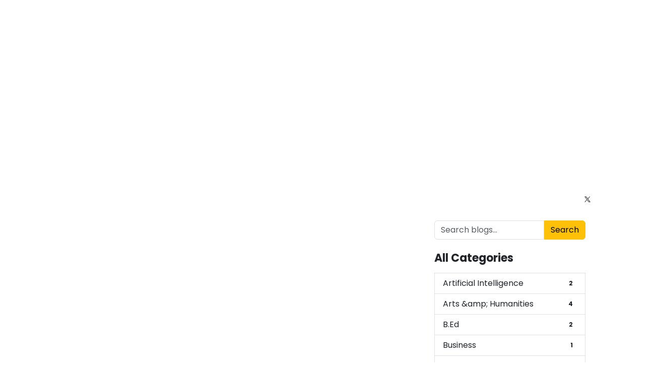

--- FILE ---
content_type: text/html; charset=utf-8
request_url: https://iirfranking.com/blog/education/best-mba-colleges-2020-with-specialization-in-finance
body_size: 8139
content:
<!DOCTYPE html><html lang="en"><head><meta charSet="utf-8"/><meta name="viewport" content="width=device-width, initial-scale=1"/><link rel="stylesheet" href="/blog/_next/static/css/f840240a7ec5fec7.css" data-precedence="next"/><link rel="stylesheet" href="/blog/_next/static/css/b804ca877387b40b.css" data-precedence="next"/><link rel="stylesheet" href="/blog/_next/static/css/19d5de0f93d25bb8.css" data-precedence="next"/><link rel="preload" as="script" fetchPriority="low" href="/blog/_next/static/chunks/webpack-340a4c3e4092eeea.js"/><script src="/blog/_next/static/chunks/4bd1b696-f785427dddbba9fb.js" async=""></script><script src="/blog/_next/static/chunks/1255-8b3843412b93b550.js" async=""></script><script src="/blog/_next/static/chunks/main-app-63ec40214d7b0b6c.js" async=""></script><script src="/blog/_next/static/chunks/385cb88d-987601e70ceeac0f.js" async=""></script><script src="/blog/_next/static/chunks/5125-b86eb857041e8852.js" async=""></script><script src="/blog/_next/static/chunks/2619-3c9e02e22d10480a.js" async=""></script><script src="/blog/_next/static/chunks/2094-6bcb95598774247f.js" async=""></script><script src="/blog/_next/static/chunks/app/(front)/layout-2c5bf5e489cf4a38.js" async=""></script><script src="/blog/_next/static/chunks/13b76428-8a44d6718d54fa7a.js" async=""></script><script src="/blog/_next/static/chunks/app/(front)/%5Bcategory%5D/%5Bblog%5D/page-16f04726d0c20355.js" async=""></script><script src="/blog/_next/static/chunks/polyfills-42372ed130431b0a.js" noModule=""></script></head><body><div hidden=""><!--$?--><template id="B:0"></template><!--/$--></div><div class=""><header id="secondToolbar"><nav class="navbar navbar-expand-lg "><div class="container"><a class="navbar-brand" href="https://iirfranking.com"><img src="https://iirfranking.com/assets/new-design-img/logo-white.png" alt="Logo"/></a><button class="navbar-toggler menu-icon" type="button" data-toggle="collapse" data-target="#navbarNavDropdown" aria-controls="navbarNavDropdown" aria-expanded="false" aria-label="Toggle navigation"><span class="navbar-toggler-icon-icon"></span><span class="navbar-toggler-icon-icon"></span><span class="navbar-toggler-icon-icon"></span></button><div class="collapse navbar-collapse justify-content-end" id="navbarNavDropdown"><ul class="navbar-nav navbar-nav-for-bg-screen"><li class="nav-item dropdown ranking-menu"><a class="nav-link dropdown-toggle main-ranking" href="https://iirfranking.com/rankings" id="Rankings" data-toggle="dropdown" aria-haspopup="true" aria-expanded="false">Rankings</a></li><li class="nav-item"><a class="nav-link" href="https://iirfranking.com/iirf-methodology" data-target=".navbar-collapse.show">Methodology</a></li><li class="nav-item"><a class="nav-link" href="https://iirfranking.com/study-abroad" data-target=".navbar-collapse.show">Study Abroad</a></li><li class="nav-item"><a class="nav-link" href="https://iirfranking.com/scholarship" data-target=".navbar-collapse.show">Scholarship</a></li><li class="nav-item"><a class="nav-link" href="https://iirfranking.com/iirf-courses" data-target=".navbar-collapse.show">Courses</a></li><li class="nav-item"><a class="nav-link" href="https://iirfranking.com/exams/">Exams</a></li><li class="nav-item"><a class="nav-link" href="https://iirfranking.com/who-is-who" data-target=".navbar-collapse.show">Who is Who</a></li><li class="nav-item dropdown" style="margin-right:74px"><a class="nav-link dropdown-toggle" id="Download" data-toggle="dropdown" aria-haspopup="true" aria-expanded="false">Magazine</a><ul class="dropdown-menu sub-menu-magazine"><li><a href="e-magazine-list" data-target=".navbar-collapse.show">e-Magazine</a></li><li><a href="http://theeducationpost.in/" target="_blank">EP Website</a></li><li><a href="https://iirfranking.com/subscribe-e-magazine" data-target=".navbar-collapse.show">Subscribe e-Magazine</a></li></ul></li><li class="nav-item hamburger-anchor"><a href="#" class="nav-link hamburger active p-1"><svg stroke="currentColor" fill="currentColor" stroke-width="0" viewBox="0 0 512 512" height="1em" width="1em" xmlns="http://www.w3.org/2000/svg"><path d="M32 96v64h448V96H32zm0 128v64h448v-64H32zm0 128v64h448v-64H32z"></path></svg></a></li></ul></div></div></nav><div class="bottom-header"><nav class="navbar navbar-expand-lg"><div class="container"><div class="navbar-collapse" id="dwonheader"><ul class="navbar-nav"><li class="nav-item dropdown"><a class="nav-link dropdown-toggle" href="#">MBA</a><ul class="dropdown-menu sub-menu"><div class="dropdown-menu-menu-bg"><li><a href="#">Top Ranked Colleges in India</a><ul class="sub-sub-menu width"><li><a href="https://iirfranking.com/ranking/top-mba-colleges-in-india">Top MBA Colleges in India</a></li><li><a href="https://iirfranking.com/ranking/top-mba-colleges-in-india">Top Pvt. MBA Colleges in India</a></li><li><a href="https://iirfranking.com/ranking/top-mba-colleges-in-india">Top Govt. MBA Colleges in India</a></li><li><a href="https://iirfranking.com/ranking/school-of-eminence">Top 50 School of Eminence For Employability</a></li><li><a href="https://iirfranking.com/ranking/top-B-School-under-university-program">Top 30 Business School Under University Program</a></li></ul></li><li><a href="#">Popular Courses</a><ul class="sub-sub-menu width"><li><a href="https://iirfranking.com/courses/mba-pgdm/">MBA/PGDM</a></li><li><a href="https://iirfranking.com/courses/distance-mb/">Distance MBA</a></li><li><a href="https://iirfranking.com/courses/online-mba/">Online MBA</a></li><li><a href="https://iirfranking.com/courses/mba-dual-specialization/">Dual Specialisation</a></li><li><a href="https://iirfranking.com/courses/executive-mba-pgdm/">Executive MBA/PGDM</a></li><li><a href="https://iirfranking.com/courses/part-time-mba/">Part Time MBA</a></li></ul></li></div></ul></li><li class="nav-item dropdown"><a class="nav-link dropdown-toggle" href="#" id="Engineering">Engineering</a><ul class="dropdown-menu sub-menu"><div class="dropdown-menu-menu-bg"><li><a href="#">Top Ranked Colleges in India</a><ul class="sub-sub-menu width"><li><a href="https://iirfranking.com/ranking/top-engineering-colleges-in-india">Top Engineering Colleges in India</a></li><li><a href="https://iirfranking.com/ranking/top-engineering-colleges-in-india">Best Govt. Engineering Colleges in India</a></li><li><a href="https://iirfranking.com/ranking/top-engineering-colleges-in-india">Best Pvt. Engineering Colleges in India</a></li><li><a href="https://iirfranking.com/ranking/top-engineering-colleges-in-india">Top Pvt. Engineering Colleges for Employability in India</a></li><li><a href="https://iirfranking.com/ranking/top-engineering-colleges-in-india">Top Pvt. Engineering Colleges for Ph.D Enrollement in India</a></li></ul></li></div></ul></li><li class="nav-item dropdown"><a class="nav-link dropdown-toggle" href="#" id="Design">Medical</a><ul class="dropdown-menu sub-menu"><div class="dropdown-menu-menu-bg"><li><a href="#">Top Ranked Colleges in India</a><ul class="sub-sub-menu width"><li><a href="https://iirfranking.com/ranking/top-mbbs-colleges-in-india">Top MBBS Colleges in India</a></li><li><a href="https://iirfranking.com/ranking/top-pharmacy-colleges-in-india">Top Pharmacy Colleges in India</a></li><li><a href="https://iirfranking.com/ranking/top-dental-colleges-in-india">Top Dental Colleges in India</a></li><li><a href="https://iirfranking.com/ranking/the-top-nursing-colleges-in-india">Top Nursing Colleges in India</a></li><li><a href="https://iirfranking.com/ranking/top-physiotherapy-colleges-in-india">Top Physiotherapy Colleges in India</a></li><li><a href="https://iirfranking.com/ranking/top-public-health-colleges-in-india">Top Public Health Colleges in India</a></li></ul></li></div></ul></li><li class="nav-item dropdown"><a class="nav-link dropdown-toggle" href="#" id="Law">Law</a><ul class="dropdown-menu sub-menu"><div class="dropdown-menu-menu-bg"><li><a href="#">Top Ranked Colleges in India</a><ul class="sub-sub-menu width"><li><a href="https://iirfranking.com/ranking/top-private-law-colleges-in-india">Top Law Colleges in India</a></li><li><a href="https://iirfranking.com/ranking/top-private-law-colleges-in-india">Top Law Colleges (Private) in India</a></li><li><a href="https://iirfranking.com/ranking/top-govt-law-colleges-in-india">Top Govt Law College in India</a></li></ul></li></div></ul></li><li class="nav-item dropdown"><a class="nav-link dropdown-toggle" href="#" id="Architecture">Architecture</a><ul class="dropdown-menu sub-menu"><div class="dropdown-menu-menu-bg"><li><a href="#">Top Ranked Colleges in India</a><ul class="sub-sub-menu width"><li><a href="https://iirfranking.com/ranking/top-private-architecture-colleges-in-india">Top Architecture Colleges in India</a></li><li><a href="https://iirfranking.com/ranking/top-private-architecture-colleges-in-india">Top Architecture Private Colleges in India</a></li><li><a href="https://iirfranking.com/ranking/top-govt-architecture-colleges-in-india">Top Architecture Colleges (Govt) in India</a></li></ul></li></div></ul></li></ul></div><div class="justify-content-end social-media-icon"><ul class="navbar-nav d-flex align-items-center"><li class="nav-item"><a class="nav-link" href="tel:8800306519"><i class="fa fa-phone" aria-hidden="true"></i> <!-- --> <!-- -->8800306519</a></li><li class="nav-item"><a class="nav-link" href="/cdn-cgi/l/email-protection#c2abaca4ad82ababb0a4b0a3aca9abaca5eca1adaf"><i class="fa fa-envelope-o" aria-hidden="true"></i> <!-- --> <!-- --><span class="__cf_email__" data-cfemail="1e777078715e77776c786c7f7075777079307d7173">[email&#160;protected]</span></a></li><li class="nav-item"><a class="nav-link social-media-icon" href="https://www.facebook.com/IIRFRanking/" target="_blank" rel="noopener noreferrer"><i class="fa fa-facebook" aria-hidden="true"></i></a></li><li class="nav-item"><a class="nav-link social-media-icon" href="https://www.instagram.com/iirfranking/?hl=en" target="_blank" rel="noopener noreferrer"><i class="fa fa-instagram" aria-hidden="true"></i></a></li><li class="nav-item"><a class="nav-link social-media-icon" href="https://in.pinterest.com/iirfrankingind/" target="_blank" rel="noopener noreferrer"><i class="fa fa-pinterest-p" aria-hidden="true"></i></a></li><li class="nav-item"><a class="nav-link social-media-icon" href="https://twitter.com/iirf_official" target="_blank" rel="noopener noreferrer"><svg style="height:36px;margin:-12px -2px;width:20px" version="1.1" id="svg5" xmlns="http://www.w3.org/2000/svg" xmlns:xlink="http://www.w3.org/1999/xlink" x="0px" y="0px" viewBox="0 0 1668.56 1221.19" xml:space="preserve"><g id="layer1" transform="translate(52.390088,-25.058597)"><path id="path1009" d="M283.94,167.31l386.39,516.64L281.5,1104h87.51l340.42-367.76L984.48,1104h297.8L874.15,558.3l361.92-390.99h-87.51l-313.51,338.7l-253.31-338.7H283.94z M412.63,231.77h136.81l604.13,807.76h-136.81L412.63,231.77z" fill="black"></path></g></svg></a></li><li class="nav-item"><a class="nav-link social-media-icon" href="https://www.linkedin.com/company/iirf-indian-institutional-ranking-framework/" target="_blank" rel="noopener noreferrer"><i class="fa fa-linkedin" aria-hidden="true"></i></a></li></ul></div></div></nav></div></header><div class="container blog-main-container d-flex"><div class="blog-left "><div class="post-container mt-2"><div class="post-content-container"><h1 class="display-5 fw-bold mb-4"></h1></div></div></div><div class="blog-right"><div class="container mt-3"><form class="mb-4"><div class="d-flex mx-4"><input type="text" placeholder="Search blogs..." class="form-control rounded-0 rounded-start" value=""/><button type="submit" class="btn rounded-0 rounded-end d-flex align-items-center gap-2
              btn-warning
            ">Search</button></div></form><ul class="list-group mx-4"><li class="list-group-item d-flex justify-content-between placeholder-glow"><span class="placeholder col-6"></span><span class="badge bg-secondary placeholder col-2"></span></li><li class="list-group-item d-flex justify-content-between placeholder-glow"><span class="placeholder col-6"></span><span class="badge bg-secondary placeholder col-2"></span></li><li class="list-group-item d-flex justify-content-between placeholder-glow"><span class="placeholder col-6"></span><span class="badge bg-secondary placeholder col-2"></span></li><li class="list-group-item d-flex justify-content-between placeholder-glow"><span class="placeholder col-6"></span><span class="badge bg-secondary placeholder col-2"></span></li><li class="list-group-item d-flex justify-content-between placeholder-glow"><span class="placeholder col-6"></span><span class="badge bg-secondary placeholder col-2"></span></li><li class="list-group-item d-flex justify-content-between placeholder-glow"><span class="placeholder col-6"></span><span class="badge bg-secondary placeholder col-2"></span></li></ul></div></div></div><!--$?--><template id="B:1"></template><!--/$--><footer><div class="first-footer"><div class="container-fluid"><div class="container"><div class="row"><div class="col-md-3 address-desktop"><h4>Get in Touch with Us</h4><div class="address-listing"><ul><li><i class="fa fa-envelope-o"></i><a href="/cdn-cgi/l/email-protection#c9a0a7afa689a0a0bbafbba8a7a2a0a7aee7aaa6a4"><span class="__cf_email__" data-cfemail="2e474048416e47475c485c4f4045474049004d4143">[email&#160;protected]</span></a></li><li><i class="fa fa-phone"></i><a href="tel:8800306519">8800306519</a> |<!-- --> <a href="tel:9312332433" style="padding:0">9312332433</a></li><li><i class="fa fa-question-circle"></i><a href="#">Send Inquiry</a></li></ul></div></div><div class="col-md-2"><h4>Quick links</h4><ul><li><a href="https://iirfranking.com/about-us">About Us</a></li><li><a href="https://iirfranking.com/contact-us">Contact Us</a></li><li><a href="https://iirfranking.com/terms-and-conditions">Terms &amp; Conditions</a></li><li><a href="https://iirfranking.com/privacy-policy">Privacy Policy</a></li><li><a href="https://iirfranking.com/disclaimer">Disclaimer</a></li><li><a href="https://iirfranking.com/pricing-policy">Pricing Policy</a></li><li><a href="https://iirfranking.com/shipping-and-delivery-policy">Shipping &amp; Delivery Policy</a></li><li><a href="https://iirfranking.com/cancellation-and-refund-policy">Cancellation &amp; Refund Policy</a></li><li><a href="https://iirfranking.com/news/">News</a></li><li><a href="https://iirfranking.com/courses/">Courses</a></li><li><a href="https://iirfranking.com/online-courses">Online Courses</a></li><li><a href="https://iirfranking.com/exams/">Exams</a></li><li><a href="https://iirfranking.com/scholarship/">Scholarship</a></li><li><a href="https://iirfranking.com/study-abroad/">Study-Abroad</a></li><li><a href="https://iirfranking.com/blog/">Blog</a></li></ul></div><div class="col-md-3"><h4>Latest Ranking</h4><ul><li><a href="https://iirfranking.com/ranking/top-law-colleges-in-india">Law Ranking 2025 <span>New</span></a></li><li><a href="https://iirfranking.com/ranking/top-architecture-colleges-in-india">Architecture Ranking 2025 <span>New</span></a></li><li><a href="https://iirfranking.com/ranking/top-design-colleges-in-india">Design Ranking 2025 <span>New</span></a></li><li><a href="https://iirfranking.com/ranking/top-bba-colleges-in-india">BBA Ranking 2025</a></li><li><a href="https://iirfranking.com/ranking/top-bca-colleges-in-india">BCA Ranking 2025</a></li><li><a href="https://iirfranking.com/ranking/top-govt-hotel-management-colleges-in-india">Hospitality Ranking 2025</a></li><li><a href="https://iirfranking.com/ranking/top-journalism-colleges-in-india">Journalism Ranking 2025</a></li><li><a href="https://iirfranking.com/ranking/top-mba-colleges-in-india">MBA Ranking 2025</a></li><li><a href="https://iirfranking.com/ranking/top-schools-india">(10+2) Schools Ranking 2024</a></li><li><a href="https://iirfranking.com/ranking/top-universities-in-india">University Ranking 2024</a></li><li><a href="https://iirfranking.com/ranking/top-engineering-colleges-in-india">Engineering Ranking 2024</a></li><li><a href="https://iirfranking.com/ranking/top-mbbs-colleges-in-india">Medical Ranking 2024</a></li></ul></div><div class="col-md-4"><h4>Career Guidance</h4><ul><li><a href="https://iirfranking.com/career-guidance/top-universities-colleges-in-india">Complete Insider&#x27;s Guide to Indian Universities and Colleges</a></li><li><a href="https://iirfranking.com/blog/top-trends-in-higher-education/top-10-factors-to-select-the-good-mba-colleges/">Criteria to Choose the Best MBA Colleges</a></li><li><a href="https://iirfranking.com/blog/top-trends-in-higher-education/key-facts-to-select-the-good-colleges-in-public-health/">Parameters for Selecting Best Public Health Colleges</a></li><li><a href="https://iirfranking.com/blog/top-trends-in-higher-education/top-factors-to-select-a-worthy-design-college/">The Best Way to Pick a Design College</a></li><li><a href="https://iirfranking.com/blog/top-trends-in-higher-education/key-facts-to-select-the-good-architecture-colleges/">Things to Keep in Mind to Get the Best Arch Colleges</a></li><li><a href="https://iirfranking.com/blog/top-trends-in-higher-education/key-facts-to-select-the-good-engineering-colleges/">Criteria for Choosing the Best Engineering Colleges</a></li><li><a href="https://iirfranking.com/blog/top-trends-in-higher-education/key-facts-to-select-a-good-law-colleges/">Choosing Good Law Colleges: Important Considerations</a></li></ul></div></div></div></div></div><div class="second-footer"><div class="container-fluid"><div class="container"><div class="col-md-12"><h4>Study In India</h4><div class="study-flex"><ul><li><a href="https://iirfranking.com/location/delhi-ncr" data-target=".navbar-collapse.show">Delhi</a></li><li><a href="https://iirfranking.com/location/mumbai" data-target=".navbar-collapse.show">Mumbai</a></li><li><a href="https://iirfranking.com/location/chennai" data-target=".navbar-collapse.show">Chennai</a></li><li><a href="https://iirfranking.com/location/pune" data-target=".navbar-collapse.show">Pune</a></li><li><a href="https://iirfranking.com/location/bengaluru" data-target=".navbar-collapse.show">Bengaluru</a></li><li><a href="https://iirfranking.com/location/hyderabad" data-target=".navbar-collapse.show">Hyderabad</a></li><li><a href="https://iirfranking.com/location/jaipur" data-target=".navbar-collapse.show">Jaipur</a></li><li><a href="https://iirfranking.com/location/indore" data-target=".navbar-collapse.show">Indore</a></li></ul><ul><li><a href="https://iirfranking.com/location/lucknow" data-target=".navbar-collapse.show">Lucknow</a></li><li><a href="https://iirfranking.com/location/bhubaneshwar" data-target=".navbar-collapse.show">Bhubaneswar</a></li><li><a href="https://iirfranking.com/location/kanpur" data-target=".navbar-collapse.show">Kanpur</a></li><li><a href="https://iirfranking.com/location/kolkata" data-target=".navbar-collapse.show">Kolkata</a></li><li><a href="https://iirfranking.com/location/bhopal" data-target=".navbar-collapse.show">Bhopal</a></li><li><a href="https://iirfranking.com/location/mohali" data-target=".navbar-collapse.show">Mohali</a></li><li><a href="https://iirfranking.com/location/ahmedabad" data-target=".navbar-collapse.show">Ahmedabad</a></li></ul></div></div></div></div></div><div class="copyright"><div class="container"><div class="row"><div class="col-md-6"><p>Copyright © IIRF Ranking 2025. All Rights Reserved.</p><a style="font-size:0.1px;color:#20306c" href="https://iirfranking.com/blog/google-search/google-word-coach/">Google Word Coach</a></div><div class="col-md-6"><div class="social-icon"><a href="https://www.instagram.com/iirfranking/?hl=en" target="_blank"><i class="fa fa-instagram"></i></a><a href="https://in.pinterest.com/iirfrankingind/" target="_blank"><i class="fa fa-pinterest-p"></i></a><a href="https://www.facebook.com/IIRFRanking/" target="_blank"><i class="fa fa-facebook-official"></i></a><a href="https://twitter.com/iirf_official" target="_blank"><i class="fa fa-twitter"></i></a><a href="https://www.linkedin.com/company/iirf-indian-institutional-ranking-framework/" target="_blank"><i class="fa fa-linkedin-square"></i></a></div></div></div></div></div></footer></div><script data-cfasync="false" src="/cdn-cgi/scripts/5c5dd728/cloudflare-static/email-decode.min.js"></script><script>requestAnimationFrame(function(){$RT=performance.now()});</script><script src="/blog/_next/static/chunks/webpack-340a4c3e4092eeea.js" id="_R_" async=""></script><script>(self.__next_f=self.__next_f||[]).push([0])</script><script>self.__next_f.push([1,"1:\"$Sreact.fragment\"\n2:I[9766,[],\"\"]\n3:I[8924,[],\"\"]\n4:I[2094,[\"7672\",\"static/chunks/385cb88d-987601e70ceeac0f.js\",\"5125\",\"static/chunks/5125-b86eb857041e8852.js\",\"2619\",\"static/chunks/2619-3c9e02e22d10480a.js\",\"2094\",\"static/chunks/2094-6bcb95598774247f.js\",\"9372\",\"static/chunks/app/(front)/layout-2c5bf5e489cf4a38.js\"],\"default\"]\n18:I[7150,[],\"\"]\n1a:I[4431,[],\"OutletBoundary\"]\n1c:I[5278,[],\"AsyncMetadataOutlet\"]\n1e:I[4431,[],\"ViewportBoundary\"]\n20:I[4431,[],\"MetadataBoundary\"]\n21:\"$Sreact.suspense\"\n:HL[\"/blog/_next/static/css/f840240a7ec5fec7.css\",\"style\"]\n:HL[\"/blog/_next/static/css/b804ca877387b40b.css\",\"style\"]\n:HL[\"/blog/_next/static/css/19d5de0f93d25bb8.css\",\"style\"]\n"])</script><script>self.__next_f.push([1,"0:{\"P\":null,\"b\":\"0H0fDks_tBktghvOdtnDs\",\"p\":\"/blog\",\"c\":[\"\",\"education\",\"best-mba-colleges-2020-with-specialization-in-finance\"],\"i\":false,\"f\":[[[\"\",{\"children\":[\"(front)\",{\"children\":[[\"category\",\"education\",\"d\"],{\"children\":[[\"blog\",\"best-mba-colleges-2020-with-specialization-in-finance\",\"d\"],{\"children\":[\"__PAGE__\",{}]}]}]}]},\"$undefined\",\"$undefined\",true],[\"\",[\"$\",\"$1\",\"c\",{\"children\":[[[\"$\",\"link\",\"0\",{\"rel\":\"stylesheet\",\"href\":\"/blog/_next/static/css/f840240a7ec5fec7.css\",\"precedence\":\"next\",\"crossOrigin\":\"$undefined\",\"nonce\":\"$undefined\"}],[\"$\",\"link\",\"1\",{\"rel\":\"stylesheet\",\"href\":\"/blog/_next/static/css/b804ca877387b40b.css\",\"precedence\":\"next\",\"crossOrigin\":\"$undefined\",\"nonce\":\"$undefined\"}]],[\"$\",\"html\",null,{\"lang\":\"en\",\"children\":[\"$\",\"body\",null,{\"children\":[\"$\",\"$L2\",null,{\"parallelRouterKey\":\"children\",\"error\":\"$undefined\",\"errorStyles\":\"$undefined\",\"errorScripts\":\"$undefined\",\"template\":[\"$\",\"$L3\",null,{}],\"templateStyles\":\"$undefined\",\"templateScripts\":\"$undefined\",\"notFound\":[[[\"$\",\"title\",null,{\"children\":\"404: This page could not be found.\"}],[\"$\",\"div\",null,{\"style\":{\"fontFamily\":\"system-ui,\\\"Segoe UI\\\",Roboto,Helvetica,Arial,sans-serif,\\\"Apple Color Emoji\\\",\\\"Segoe UI Emoji\\\"\",\"height\":\"100vh\",\"textAlign\":\"center\",\"display\":\"flex\",\"flexDirection\":\"column\",\"alignItems\":\"center\",\"justifyContent\":\"center\"},\"children\":[\"$\",\"div\",null,{\"children\":[[\"$\",\"style\",null,{\"dangerouslySetInnerHTML\":{\"__html\":\"body{color:#000;background:#fff;margin:0}.next-error-h1{border-right:1px solid rgba(0,0,0,.3)}@media (prefers-color-scheme:dark){body{color:#fff;background:#000}.next-error-h1{border-right:1px solid rgba(255,255,255,.3)}}\"}}],[\"$\",\"h1\",null,{\"className\":\"next-error-h1\",\"style\":{\"display\":\"inline-block\",\"margin\":\"0 20px 0 0\",\"padding\":\"0 23px 0 0\",\"fontSize\":24,\"fontWeight\":500,\"verticalAlign\":\"top\",\"lineHeight\":\"49px\"},\"children\":404}],[\"$\",\"div\",null,{\"style\":{\"display\":\"inline-block\"},\"children\":[\"$\",\"h2\",null,{\"style\":{\"fontSize\":14,\"fontWeight\":400,\"lineHeight\":\"49px\",\"margin\":0},\"children\":\"This page could not be found.\"}]}]]}]}]],[]],\"forbidden\":\"$undefined\",\"unauthorized\":\"$undefined\"}]}]}]]}],{\"children\":[\"(front)\",[\"$\",\"$1\",\"c\",{\"children\":[[[\"$\",\"link\",\"0\",{\"rel\":\"stylesheet\",\"href\":\"/blog/_next/static/css/19d5de0f93d25bb8.css\",\"precedence\":\"next\",\"crossOrigin\":\"$undefined\",\"nonce\":\"$undefined\"}]],[\"$\",\"div\",null,{\"className\":\"\",\"children\":[[\"$\",\"$L4\",null,{}],[\"$\",\"$L2\",null,{\"parallelRouterKey\":\"children\",\"error\":\"$undefined\",\"errorStyles\":\"$undefined\",\"errorScripts\":\"$undefined\",\"template\":[\"$\",\"$L3\",null,{}],\"templateStyles\":\"$undefined\",\"templateScripts\":\"$undefined\",\"notFound\":[[[\"$\",\"title\",null,{\"children\":\"404: This page could not be found.\"}],[\"$\",\"div\",null,{\"style\":\"$0:f:0:1:1:props:children:1:props:children:props:children:props:notFound:0:1:props:style\",\"children\":[\"$\",\"div\",null,{\"children\":[[\"$\",\"style\",null,{\"dangerouslySetInnerHTML\":{\"__html\":\"body{color:#000;background:#fff;margin:0}.next-error-h1{border-right:1px solid rgba(0,0,0,.3)}@media (prefers-color-scheme:dark){body{color:#fff;background:#000}.next-error-h1{border-right:1px solid rgba(255,255,255,.3)}}\"}}],[\"$\",\"h1\",null,{\"className\":\"next-error-h1\",\"style\":\"$0:f:0:1:1:props:children:1:props:children:props:children:props:notFound:0:1:props:children:props:children:1:props:style\",\"children\":404}],[\"$\",\"div\",null,{\"style\":\"$0:f:0:1:1:props:children:1:props:children:props:children:props:notFound:0:1:props:children:props:children:2:props:style\",\"children\":[\"$\",\"h2\",null,{\"style\":\"$0:f:0:1:1:props:children:1:props:children:props:children:props:notFound:0:1:props:children:props:children:2:props:children:props:style\",\"children\":\"This page could not be found.\"}]}]]}]}]],[]],\"forbidden\":\"$undefined\",\"unauthorized\":\"$undefined\"}],[\"$\",\"footer\",null,{\"children\":[[\"$\",\"div\",null,{\"className\":\"first-footer\",\"children\":[\"$\",\"div\",null,{\"className\":\"container-fluid\",\"children\":[\"$\",\"div\",null,{\"className\":\"container\",\"children\":[\"$\",\"div\",null,{\"className\":\"row\",\"children\":[[\"$\",\"div\",null,{\"className\":\"col-md-3 address-desktop\",\"children\":[[\"$\",\"h4\",null,{\"children\":\"Get in Touch with Us\"}],[\"$\",\"div\",null,{\"className\":\"address-listing\",\"children\":[\"$\",\"ul\",null,{\"children\":[[\"$\",\"li\",null,{\"children\":[[\"$\",\"i\",null,{\"className\":\"fa fa-envelope-o\"}],[\"$\",\"a\",null,{\"href\":\"mailto:info@iirfranking.com\",\"children\":\"info@iirfranking.com\"}]]}],[\"$\",\"li\",null,{\"children\":[[\"$\",\"i\",null,{\"className\":\"fa fa-phone\"}],[\"$\",\"a\",null,{\"href\":\"tel:8800306519\",\"children\":\"8800306519\"}],\" |\",\" \",[\"$\",\"a\",null,{\"href\":\"tel:9312332433\",\"style\":{\"padding\":0},\"children\":\"9312332433\"}]]}],[\"$\",\"li\",null,{\"children\":[[\"$\",\"i\",null,{\"className\":\"fa fa-question-circle\"}],[\"$\",\"a\",null,{\"href\":\"#\",\"children\":\"Send Inquiry\"}]]}]]}]}]]}],[\"$\",\"div\",null,{\"className\":\"col-md-2\",\"children\":[[\"$\",\"h4\",null,{\"children\":\"Quick links\"}],[\"$\",\"ul\",null,{\"children\":[[\"$\",\"li\",null,{\"children\":[\"$\",\"a\",null,{\"href\":\"https://iirfranking.com/about-us\",\"children\":\"About Us\"}]}],[\"$\",\"li\",null,{\"children\":[\"$\",\"a\",null,{\"href\":\"https://iirfranking.com/contact-us\",\"children\":\"Contact Us\"}]}],[\"$\",\"li\",null,{\"children\":[\"$\",\"a\",null,{\"href\":\"https://iirfranking.com/terms-and-conditions\",\"children\":\"Terms \u0026 Conditions\"}]}],[\"$\",\"li\",null,{\"children\":[\"$\",\"a\",null,{\"href\":\"https://iirfranking.com/privacy-policy\",\"children\":\"Privacy Policy\"}]}],\"$L5\",\"$L6\",\"$L7\",\"$L8\",\"$L9\",\"$La\",\"$Lb\",\"$Lc\",\"$Ld\",\"$Le\",\"$Lf\"]}]]}],\"$L10\",\"$L11\"]}]}]}]}],\"$L12\",\"$L13\"]}]]}]]}],{\"children\":[[\"category\",\"education\",\"d\"],\"$L14\",{\"children\":[[\"blog\",\"best-mba-colleges-2020-with-specialization-in-finance\",\"d\"],\"$L15\",{\"children\":[\"__PAGE__\",\"$L16\",{},null,false]},null,false]},null,false]},null,false]},null,false],\"$L17\",false]],\"m\":\"$undefined\",\"G\":[\"$18\",[]],\"s\":false,\"S\":false}\n"])</script><script>self.__next_f.push([1,"5:[\"$\",\"li\",null,{\"children\":[\"$\",\"a\",null,{\"href\":\"https://iirfranking.com/disclaimer\",\"children\":\"Disclaimer\"}]}]\n6:[\"$\",\"li\",null,{\"children\":[\"$\",\"a\",null,{\"href\":\"https://iirfranking.com/pricing-policy\",\"children\":\"Pricing Policy\"}]}]\n7:[\"$\",\"li\",null,{\"children\":[\"$\",\"a\",null,{\"href\":\"https://iirfranking.com/shipping-and-delivery-policy\",\"children\":\"Shipping \u0026 Delivery Policy\"}]}]\n8:[\"$\",\"li\",null,{\"children\":[\"$\",\"a\",null,{\"href\":\"https://iirfranking.com/cancellation-and-refund-policy\",\"children\":\"Cancellation \u0026 Refund Policy\"}]}]\n9:[\"$\",\"li\",null,{\"children\":[\"$\",\"a\",null,{\"href\":\"https://iirfranking.com/news/\",\"children\":\"News\"}]}]\na:[\"$\",\"li\",null,{\"children\":[\"$\",\"a\",null,{\"href\":\"https://iirfranking.com/courses/\",\"children\":\"Courses\"}]}]\nb:[\"$\",\"li\",null,{\"children\":[\"$\",\"a\",null,{\"href\":\"https://iirfranking.com/online-courses\",\"children\":\"Online Courses\"}]}]\nc:[\"$\",\"li\",null,{\"children\":[\"$\",\"a\",null,{\"href\":\"https://iirfranking.com/exams/\",\"children\":\"Exams\"}]}]\nd:[\"$\",\"li\",null,{\"children\":[\"$\",\"a\",null,{\"href\":\"https://iirfranking.com/scholarship/\",\"children\":\"Scholarship\"}]}]\ne:[\"$\",\"li\",null,{\"children\":[\"$\",\"a\",null,{\"href\":\"https://iirfranking.com/study-abroad/\",\"children\":\"Study-Abroad\"}]}]\nf:[\"$\",\"li\",null,{\"children\":[\"$\",\"a\",null,{\"href\":\"https://iirfranking.com/blog/\",\"children\":\"Blog\"}]}]\n"])</script><script>self.__next_f.push([1,"10:[\"$\",\"div\",null,{\"className\":\"col-md-3\",\"children\":[[\"$\",\"h4\",null,{\"children\":\"Latest Ranking\"}],[\"$\",\"ul\",null,{\"children\":[[\"$\",\"li\",null,{\"children\":[\"$\",\"a\",null,{\"href\":\"https://iirfranking.com/ranking/top-law-colleges-in-india\",\"children\":[\"Law Ranking 2025 \",[\"$\",\"span\",null,{\"children\":\"New\"}]]}]}],[\"$\",\"li\",null,{\"children\":[\"$\",\"a\",null,{\"href\":\"https://iirfranking.com/ranking/top-architecture-colleges-in-india\",\"children\":[\"Architecture Ranking 2025 \",[\"$\",\"span\",null,{\"children\":\"New\"}]]}]}],[\"$\",\"li\",null,{\"children\":[\"$\",\"a\",null,{\"href\":\"https://iirfranking.com/ranking/top-design-colleges-in-india\",\"children\":[\"Design Ranking 2025 \",[\"$\",\"span\",null,{\"children\":\"New\"}]]}]}],[\"$\",\"li\",null,{\"children\":[\"$\",\"a\",null,{\"href\":\"https://iirfranking.com/ranking/top-bba-colleges-in-india\",\"children\":\"BBA Ranking 2025\"}]}],[\"$\",\"li\",null,{\"children\":[\"$\",\"a\",null,{\"href\":\"https://iirfranking.com/ranking/top-bca-colleges-in-india\",\"children\":\"BCA Ranking 2025\"}]}],[\"$\",\"li\",null,{\"children\":[\"$\",\"a\",null,{\"href\":\"https://iirfranking.com/ranking/top-govt-hotel-management-colleges-in-india\",\"children\":\"Hospitality Ranking 2025\"}]}],[\"$\",\"li\",null,{\"children\":[\"$\",\"a\",null,{\"href\":\"https://iirfranking.com/ranking/top-journalism-colleges-in-india\",\"children\":\"Journalism Ranking 2025\"}]}],[\"$\",\"li\",null,{\"children\":[\"$\",\"a\",null,{\"href\":\"https://iirfranking.com/ranking/top-mba-colleges-in-india\",\"children\":\"MBA Ranking 2025\"}]}],[\"$\",\"li\",null,{\"children\":[\"$\",\"a\",null,{\"href\":\"https://iirfranking.com/ranking/top-schools-india\",\"children\":\"(10+2) Schools Ranking 2024\"}]}],[\"$\",\"li\",null,{\"children\":[\"$\",\"a\",null,{\"href\":\"https://iirfranking.com/ranking/top-universities-in-india\",\"children\":\"University Ranking 2024\"}]}],[\"$\",\"li\",null,{\"children\":[\"$\",\"a\",null,{\"href\":\"https://iirfranking.com/ranking/top-engineering-colleges-in-india\",\"children\":\"Engineering Ranking 2024\"}]}],[\"$\",\"li\",null,{\"children\":[\"$\",\"a\",null,{\"href\":\"https://iirfranking.com/ranking/top-mbbs-colleges-in-india\",\"children\":\"Medical Ranking 2024\"}]}]]}]]}]\n"])</script><script>self.__next_f.push([1,"11:[\"$\",\"div\",null,{\"className\":\"col-md-4\",\"children\":[[\"$\",\"h4\",null,{\"children\":\"Career Guidance\"}],[\"$\",\"ul\",null,{\"children\":[[\"$\",\"li\",null,{\"children\":[\"$\",\"a\",null,{\"href\":\"https://iirfranking.com/career-guidance/top-universities-colleges-in-india\",\"children\":\"Complete Insider's Guide to Indian Universities and Colleges\"}]}],[\"$\",\"li\",null,{\"children\":[\"$\",\"a\",null,{\"href\":\"https://iirfranking.com/blog/top-trends-in-higher-education/top-10-factors-to-select-the-good-mba-colleges/\",\"children\":\"Criteria to Choose the Best MBA Colleges\"}]}],[\"$\",\"li\",null,{\"children\":[\"$\",\"a\",null,{\"href\":\"https://iirfranking.com/blog/top-trends-in-higher-education/key-facts-to-select-the-good-colleges-in-public-health/\",\"children\":\"Parameters for Selecting Best Public Health Colleges\"}]}],[\"$\",\"li\",null,{\"children\":[\"$\",\"a\",null,{\"href\":\"https://iirfranking.com/blog/top-trends-in-higher-education/top-factors-to-select-a-worthy-design-college/\",\"children\":\"The Best Way to Pick a Design College\"}]}],[\"$\",\"li\",null,{\"children\":[\"$\",\"a\",null,{\"href\":\"https://iirfranking.com/blog/top-trends-in-higher-education/key-facts-to-select-the-good-architecture-colleges/\",\"children\":\"Things to Keep in Mind to Get the Best Arch Colleges\"}]}],[\"$\",\"li\",null,{\"children\":[\"$\",\"a\",null,{\"href\":\"https://iirfranking.com/blog/top-trends-in-higher-education/key-facts-to-select-the-good-engineering-colleges/\",\"children\":\"Criteria for Choosing the Best Engineering Colleges\"}]}],[\"$\",\"li\",null,{\"children\":[\"$\",\"a\",null,{\"href\":\"https://iirfranking.com/blog/top-trends-in-higher-education/key-facts-to-select-a-good-law-colleges/\",\"children\":\"Choosing Good Law Colleges: Important Considerations\"}]}]]}]]}]\n"])</script><script>self.__next_f.push([1,"12:[\"$\",\"div\",null,{\"className\":\"second-footer\",\"children\":[\"$\",\"div\",null,{\"className\":\"container-fluid\",\"children\":[\"$\",\"div\",null,{\"className\":\"container\",\"children\":[\"$\",\"div\",null,{\"className\":\"col-md-12\",\"children\":[[\"$\",\"h4\",null,{\"children\":\"Study In India\"}],[\"$\",\"div\",null,{\"className\":\"study-flex\",\"children\":[[\"$\",\"ul\",null,{\"children\":[[\"$\",\"li\",null,{\"children\":[\"$\",\"a\",null,{\"href\":\"https://iirfranking.com/location/delhi-ncr\",\"data-target\":\".navbar-collapse.show\",\"children\":\"Delhi\"}]}],[\"$\",\"li\",null,{\"children\":[\"$\",\"a\",null,{\"href\":\"https://iirfranking.com/location/mumbai\",\"data-target\":\".navbar-collapse.show\",\"children\":\"Mumbai\"}]}],[\"$\",\"li\",null,{\"children\":[\"$\",\"a\",null,{\"href\":\"https://iirfranking.com/location/chennai\",\"data-target\":\".navbar-collapse.show\",\"children\":\"Chennai\"}]}],[\"$\",\"li\",null,{\"children\":[\"$\",\"a\",null,{\"href\":\"https://iirfranking.com/location/pune\",\"data-target\":\".navbar-collapse.show\",\"children\":\"Pune\"}]}],[\"$\",\"li\",null,{\"children\":[\"$\",\"a\",null,{\"href\":\"https://iirfranking.com/location/bengaluru\",\"data-target\":\".navbar-collapse.show\",\"children\":\"Bengaluru\"}]}],[\"$\",\"li\",null,{\"children\":[\"$\",\"a\",null,{\"href\":\"https://iirfranking.com/location/hyderabad\",\"data-target\":\".navbar-collapse.show\",\"children\":\"Hyderabad\"}]}],[\"$\",\"li\",null,{\"children\":[\"$\",\"a\",null,{\"href\":\"https://iirfranking.com/location/jaipur\",\"data-target\":\".navbar-collapse.show\",\"children\":\"Jaipur\"}]}],[\"$\",\"li\",null,{\"children\":[\"$\",\"a\",null,{\"href\":\"https://iirfranking.com/location/indore\",\"data-target\":\".navbar-collapse.show\",\"children\":\"Indore\"}]}]]}],[\"$\",\"ul\",null,{\"children\":[[\"$\",\"li\",null,{\"children\":[\"$\",\"a\",null,{\"href\":\"https://iirfranking.com/location/lucknow\",\"data-target\":\".navbar-collapse.show\",\"children\":\"Lucknow\"}]}],[\"$\",\"li\",null,{\"children\":[\"$\",\"a\",null,{\"href\":\"https://iirfranking.com/location/bhubaneshwar\",\"data-target\":\".navbar-collapse.show\",\"children\":\"Bhubaneswar\"}]}],[\"$\",\"li\",null,{\"children\":[\"$\",\"a\",null,{\"href\":\"https://iirfranking.com/location/kanpur\",\"data-target\":\".navbar-collapse.show\",\"children\":\"Kanpur\"}]}],[\"$\",\"li\",null,{\"children\":[\"$\",\"a\",null,{\"href\":\"https://iirfranking.com/location/kolkata\",\"data-target\":\".navbar-collapse.show\",\"children\":\"Kolkata\"}]}],[\"$\",\"li\",null,{\"children\":[\"$\",\"a\",null,{\"href\":\"https://iirfranking.com/location/bhopal\",\"data-target\":\".navbar-collapse.show\",\"children\":\"Bhopal\"}]}],[\"$\",\"li\",null,{\"children\":[\"$\",\"a\",null,{\"href\":\"https://iirfranking.com/location/mohali\",\"data-target\":\".navbar-collapse.show\",\"children\":\"Mohali\"}]}],[\"$\",\"li\",null,{\"children\":[\"$\",\"a\",null,{\"href\":\"https://iirfranking.com/location/ahmedabad\",\"data-target\":\".navbar-collapse.show\",\"children\":\"Ahmedabad\"}]}]]}]]}]]}]}]}]}]\n"])</script><script>self.__next_f.push([1,"13:[\"$\",\"div\",null,{\"className\":\"copyright\",\"children\":[\"$\",\"div\",null,{\"className\":\"container\",\"children\":[\"$\",\"div\",null,{\"className\":\"row\",\"children\":[[\"$\",\"div\",null,{\"className\":\"col-md-6\",\"children\":[[\"$\",\"p\",null,{\"children\":\"Copyright © IIRF Ranking 2025. All Rights Reserved.\"}],[\"$\",\"a\",null,{\"style\":{\"fontSize\":\"0.1px\",\"color\":\"#20306c\"},\"href\":\"https://iirfranking.com/blog/google-search/google-word-coach/\",\"children\":\"Google Word Coach\"}]]}],[\"$\",\"div\",null,{\"className\":\"col-md-6\",\"children\":[\"$\",\"div\",null,{\"className\":\"social-icon\",\"children\":[[\"$\",\"a\",null,{\"href\":\"https://www.instagram.com/iirfranking/?hl=en\",\"target\":\"_blank\",\"children\":[\"$\",\"i\",null,{\"className\":\"fa fa-instagram\"}]}],[\"$\",\"a\",null,{\"href\":\"https://in.pinterest.com/iirfrankingind/\",\"target\":\"_blank\",\"children\":[\"$\",\"i\",null,{\"className\":\"fa fa-pinterest-p\"}]}],[\"$\",\"a\",null,{\"href\":\"https://www.facebook.com/IIRFRanking/\",\"target\":\"_blank\",\"children\":[\"$\",\"i\",null,{\"className\":\"fa fa-facebook-official\"}]}],[\"$\",\"a\",null,{\"href\":\"https://twitter.com/iirf_official\",\"target\":\"_blank\",\"children\":[\"$\",\"i\",null,{\"className\":\"fa fa-twitter\"}]}],[\"$\",\"a\",null,{\"href\":\"https://www.linkedin.com/company/iirf-indian-institutional-ranking-framework/\",\"target\":\"_blank\",\"children\":[\"$\",\"i\",null,{\"className\":\"fa fa-linkedin-square\"}]}]]}]}]]}]}]}]\n"])</script><script>self.__next_f.push([1,"14:[\"$\",\"$1\",\"c\",{\"children\":[null,[\"$\",\"$L2\",null,{\"parallelRouterKey\":\"children\",\"error\":\"$undefined\",\"errorStyles\":\"$undefined\",\"errorScripts\":\"$undefined\",\"template\":[\"$\",\"$L3\",null,{}],\"templateStyles\":\"$undefined\",\"templateScripts\":\"$undefined\",\"notFound\":\"$undefined\",\"forbidden\":\"$undefined\",\"unauthorized\":\"$undefined\"}]]}]\n15:[\"$\",\"$1\",\"c\",{\"children\":[null,[\"$\",\"$L2\",null,{\"parallelRouterKey\":\"children\",\"error\":\"$undefined\",\"errorStyles\":\"$undefined\",\"errorScripts\":\"$undefined\",\"template\":[\"$\",\"$L3\",null,{}],\"templateStyles\":\"$undefined\",\"templateScripts\":\"$undefined\",\"notFound\":\"$undefined\",\"forbidden\":\"$undefined\",\"unauthorized\":\"$undefined\"}]]}]\n16:[\"$\",\"$1\",\"c\",{\"children\":[\"$L19\",null,[\"$\",\"$L1a\",null,{\"children\":[\"$L1b\",[\"$\",\"$L1c\",null,{\"promise\":\"$@1d\"}]]}]]}]\n17:[\"$\",\"$1\",\"h\",{\"children\":[null,[[\"$\",\"$L1e\",null,{\"children\":\"$L1f\"}],null],[\"$\",\"$L20\",null,{\"children\":[\"$\",\"div\",null,{\"hidden\":true,\"children\":[\"$\",\"$21\",null,{\"fallback\":null,\"children\":\"$L22\"}]}]}]]}]\n1f:[[\"$\",\"meta\",\"0\",{\"charSet\":\"utf-8\"}],[\"$\",\"meta\",\"1\",{\"name\":\"viewport\",\"content\":\"width=device-width, initial-scale=1\"}]]\n1b:null\n"])</script><script>self.__next_f.push([1,"23:I[7267,[\"586\",\"static/chunks/13b76428-8a44d6718d54fa7a.js\",\"5125\",\"static/chunks/5125-b86eb857041e8852.js\",\"2619\",\"static/chunks/2619-3c9e02e22d10480a.js\",\"101\",\"static/chunks/app/(front)/%5Bcategory%5D/%5Bblog%5D/page-16f04726d0c20355.js\"],\"default\"]\n24:I[9633,[\"586\",\"static/chunks/13b76428-8a44d6718d54fa7a.js\",\"5125\",\"static/chunks/5125-b86eb857041e8852.js\",\"2619\",\"static/chunks/2619-3c9e02e22d10480a.js\",\"101\",\"static/chunks/app/(front)/%5Bcategory%5D/%5Bblog%5D/page-16f04726d0c20355.js\"],\"default\"]\n19:[\"$\",\"div\",null,{\"className\":\"container blog-main-container d-flex\",\"children\":[[\"$\",\"div\",null,{\"className\":\"blog-left \",\"children\":[\"$\",\"$L23\",null,{\"post\":null}]}],[\"$\",\"div\",null,{\"className\":\"blog-right\",\"children\":[\"$\",\"$L24\",null,{}]}]]}]\n"])</script><script>self.__next_f.push([1,"25:I[622,[],\"IconMark\"]\n1d:{\"metadata\":[[\"$\",\"title\",\"0\",{\"children\":\"Blog Not Found\"}],[\"$\",\"meta\",\"1\",{\"name\":\"description\",\"content\":\"The requested blog post does not exist\"}],[\"$\",\"meta\",\"2\",{\"name\":\"keywords\",\"content\":\"iirf blog,iirf ranking,career guidance,college rankings,university rankings,higher education information,admission guidance,education insights,top colleges in india,top universities in india,latest education insights,latest ranking\"}],[\"$\",\"link\",\"3\",{\"rel\":\"canonical\",\"href\":\"https://iirfranking.com/blog\"}],[\"$\",\"link\",\"4\",{\"rel\":\"icon\",\"href\":\"/blog/favicon.ico\",\"type\":\"image/x-icon\",\"sizes\":\"16x16\"}],[\"$\",\"$L25\",\"5\",{}]],\"error\":null,\"digest\":\"$undefined\"}\n22:\"$1d:metadata\"\n"])</script><title>Blog Not Found</title><meta name="description" content="The requested blog post does not exist"/><meta name="keywords" content="iirf blog,iirf ranking,career guidance,college rankings,university rankings,higher education information,admission guidance,education insights,top colleges in india,top universities in india,latest education insights,latest ranking"/><link rel="canonical" href="https://iirfranking.com/blog"/><link rel="icon" href="/blog/favicon.ico" type="image/x-icon" sizes="16x16"/><script >document.querySelectorAll('body link[rel="icon"], body link[rel="apple-touch-icon"]').forEach(el => document.head.appendChild(el))</script><div hidden id="S:1"></div><script>$RB=[];$RV=function(a){$RT=performance.now();for(var b=0;b<a.length;b+=2){var c=a[b],e=a[b+1];null!==e.parentNode&&e.parentNode.removeChild(e);var f=c.parentNode;if(f){var g=c.previousSibling,h=0;do{if(c&&8===c.nodeType){var d=c.data;if("/$"===d||"/&"===d)if(0===h)break;else h--;else"$"!==d&&"$?"!==d&&"$~"!==d&&"$!"!==d&&"&"!==d||h++}d=c.nextSibling;f.removeChild(c);c=d}while(c);for(;e.firstChild;)f.insertBefore(e.firstChild,c);g.data="$";g._reactRetry&&requestAnimationFrame(g._reactRetry)}}a.length=0};
$RC=function(a,b){if(b=document.getElementById(b))(a=document.getElementById(a))?(a.previousSibling.data="$~",$RB.push(a,b),2===$RB.length&&("number"!==typeof $RT?requestAnimationFrame($RV.bind(null,$RB)):(a=performance.now(),setTimeout($RV.bind(null,$RB),2300>a&&2E3<a?2300-a:$RT+300-a)))):b.parentNode.removeChild(b)};$RC("B:1","S:1")</script><div hidden id="S:0"></div><script>$RC("B:0","S:0")</script><script defer src="https://static.cloudflareinsights.com/beacon.min.js/vcd15cbe7772f49c399c6a5babf22c1241717689176015" integrity="sha512-ZpsOmlRQV6y907TI0dKBHq9Md29nnaEIPlkf84rnaERnq6zvWvPUqr2ft8M1aS28oN72PdrCzSjY4U6VaAw1EQ==" data-cf-beacon='{"version":"2024.11.0","token":"37fb9fa723ad4c25a7361122ee67ff87","r":1,"server_timing":{"name":{"cfCacheStatus":true,"cfEdge":true,"cfExtPri":true,"cfL4":true,"cfOrigin":true,"cfSpeedBrain":true},"location_startswith":null}}' crossorigin="anonymous"></script>
</body></html>

--- FILE ---
content_type: text/css; charset=UTF-8
request_url: https://iirfranking.com/blog/_next/static/css/19d5de0f93d25bb8.css
body_size: 4906
content:
header{font-family:Montserrat,sans-serif!important;ul.dropdown-menu a{font-size:14px!important;text-transform:capitalize!important}.navbar-nav ul li a.nav-link.hamburger{border:1px solid #fff!important}div#navbarNavDropdown ul.navbar-nav>li.nav-item>a{padding:36px 10px}a.nav-link.search{border-right:1px solid #fff;padding:7px 30px 7px 50px!important;margin:28px 30px 28px 10px;font-size:18px!important}.search-box{position:absolute;width:100%;height:100vh;background-color:#fff;top:92px;left:0;z-index:999;padding:40px 0;display:none;.close-btn{text-align:right;width:100%;button{background-color:#20306c;color:#fff;border:none;padding:4px 12px;border-radius:4px}}.searchbar{width:100%;text-align:center;position:relative;display:flex;justify-content:center;align-items:center;input{width:70%;height:65px;border:none;background-color:#f0f0f0;border-radius:10px;padding:0 28px;color:#808080}.search-icon{padding:20px 24px;border:1px solid #9d9d9d;border-radius:10px;margin-left:10px}}.search-main-box{width:100%;margin-top:26px;.search-inner-box{border:1px solid #d6d6d6;padding:20px;border-radius:10px;height:380px;.search-content-box{height:300px;overflow:auto}.search-heading{display:flex;align-items:flex-start;justify-content:space-between;p{font-weight:400;color:#434343;margin-bottom:30px;margin-right:1px}button,p{font-size:18px}button{border:none;background-color:transparent;color:#959595}}ul{padding:0;li{list-style:none;margin-bottom:24px;a{color:#1a1a1a;font-size:18px;font-weight:400;text-transform:lowercase}}}}}}.all-menu{list-style:none;background:#ffffff;color:#000!important;border-radius:0;margin-top:-2px;position:absolute;z-index:999;text-align:left;padding:20px;width:280px;right:0;top:80px;border-radius:20px;border:1px solid #cccccc;box-shadow:0 24px 40px 0 rgba(0,0,0,.08)}.all-menu.active{display:block}ul .all-menu li a{color:#000;display:block;padding:10px 14px}ul .all-menu li{border-radius:10px}ul .all-menu li:hover{background:#f5f5f5}ul .all-menu li.login__button{background:#20306c;color:white!important}ul .all-menu li.login__button a{color:#fff!important}.active:after{content:"\f00d";background:#20306c;font-family:FontAwesome;display:none;position:absolute;top:0;left:0;border:1px solid #9d9d9d;width:100%;height:100%;text-align:center;line-height:44px}.hamburger-anchor,.hamburger-anchor a{position:relative!important}div#navbarNavDropdown ul.navbar-nav>li.nav-item>a.hamburger{padding:12px;border:1px solid #9d9d9d;font-size:20px;border-radius:4px;margin:23px 0;cursor:pointer}a{font-family:Montserrat,sans-serif!important}nav.navbar.navbar-expand-lg{background:#20306c;padding:0 10px;a{color:#fff;text-decoration:none;text-transform:uppercase;font-size:14px;font-weight:600;line-height:17px}}.navbar-brand{img{width:100px;max-width:100%;height:auto}}.bottom-header{nav.navbar.navbar-expand-lg{background:#ffffff;padding:10px;border-bottom:1px solid #ebebeb;a{color:#1a1a1a;text-decoration:none;text-transform:inherit;font-size:14px;font-weight:500;line-height:15px}}.social-media-icon{a.social-media-icon{background:#ffffff;width:30px;height:30px;border-radius:100px;text-align:center;font-size:15px!important}}}.navbar-expand-lg ul.navbar-nav>li.nav-item>a.main-ranking{text-transform:uppercase;font-size:14px;font-weight:600;line-height:17px;border-radius:6px;border:1px solid #9d9d9d;padding:15px 20px!important;margin:20px 35px 20px 0}.navbar-expand-lg .navbar-nav .ranking-menu .dropdown-menu{position:absolute;background:#f0f0f0;border-radius:0;border:none;top:0;padding:0;height:615px;margin:0;a{color:#000;padding:15px;font-size:14px;cursor:pointer;display:flex;align-items:center;justify-content:space-between;.arrowIcon{color:#4e44b7;font-weight:400;font-size:12px;display:none}}a:hover{color:#16181b;transition:.2s ease;text-decoration:none;background-color:#fff;border-left:4px solid #3a30aa}}ul.dropdown-menu.sub-menu-magazine{list-style:none;background:#ffffff;border-radius:20px;border:1px solid #ccc;color:#1a1a1a;padding:20px;position:absolute;top:76px;height:300px;box-shadow:0 24px 40px 0 rgba(0,0,0,.08);a{color:#1a1a1a;font-size:14px!important}li{padding:10px 14px;border-radius:10px}}ul.dropdown-menu.sub-menu-magazine li:hover{background-color:#f5f5f5}ul.dropdown-menu.sub-menu{list-style:none;border:none;height:300px;background:#f1f1f1;border-radius:0;margin-top:-2px;a{color:#000}li{list-style:none;a{padding:10px 15px;display:block}ul.sub-sub-menu{list-style:none;padding:0;position:absolute;left:151px;top:0;background:#ffff;height:300px;border-left:1px solid #d5d5d5;li{list-style:none}ul.sub-sub-sub-menu.height{position:absolute;left:143px!important;z-index:999;top:0;background:#fff;border-left:1px solid #d5d5d5;padding:0;overflow:hidden;overflow-y:scroll;height:300px}}}ul.sub-sub-menu.two{display:none!important}}ul.dropdown-menu.sub-menu li ul,ul.sub-sub-menu.width li ul{display:none!important}ul.sub-sub-menu.width{width:100%}ul.sub-sub-sub-menu.width{position:absolute;left:40px;border-left:1px solid #f1f1f1;margin-left:30px;background:#fff;height:300px;overflow-y:scroll;width:140px;padding:0 30px 0 0}ul.dropdown-menu.sub-menu li:hover ul.sub-sub-menu.two{display:flex!important}ul.dropdown-menu.sub-menu li:hover>ul{display:block!important;top:0}.menu-twenty-two ul.dropdown-menu-two>li>a{padding-left:60px!important;display:block;padding-top:15px!important;padding-bottom:15px!important;position:relative;cursor:pointer}.menu-twenty-two .menu-icon{width:auto;margin-right:15px;position:absolute;left:15px;top:8px}.sprites{background-image:url(/blog/_next/static/media/dropdownicon.852206f6.png);background-repeat:no-repeat;display:block;background-size:cover}.sprite-dropdownicon{width:20px;position:absolute;left:11px;height:24px;background-position:-5px -5px}.sprite{background-image:url(/blog/_next/static/media/spritesheet.0f7a8245.png);background-repeat:no-repeat;display:block}.sprite-allied{background-position:-5px -5px}.sprite-allied,.sprite-architecture{width:25px;height:25px;position:absolute;left:15px;top:7px}.sprite-architecture{background-position:-5px -40px}.sprite-design{background-position:-5px -75px}.sprite-design,.sprite-engineering{width:25px;height:25px;position:absolute;left:15px;top:7px}.sprite-engineering{background-position:-5px -110px}.sprite-impact{background-position:-5px -145px}.sprite-impact,.sprite-law{width:25px;height:25px;position:absolute;left:15px;top:7px}.sprite-law{background-position:-5px -180px}.sprite-mba{background-position:-5px -215px}.sprite-mba,.sprite-medicine{width:25px;height:25px;position:absolute;left:15px;top:7px}.sprite-medicine{background-position:-5px -250px}.sprite-others{background-position:-5px -285px}.sprite-others,.sprite-saarc{width:25px;height:25px;position:absolute;left:15px;top:7px}.sprite-saarc{background-position:-5px -320px}.sprite-school{height:23px;background-position:-5px -355px}.sprite-school,.sprite-university{width:25px;position:absolute;left:15px;top:7px}.sprite-university{height:25px;background-position:-5px -388px}}nav.navbar.navbar-expand-lg.sticky{position:fixed;width:100%;z-index:999}ul.dropdown-menu-three.one.span-button{overflow:hidden;overflow-y:scroll}ul.dropdown-menu-three.one.span-button li{vertical-align:top;a{font-size:13px!important;align-items:center;position:relative;padding:15px 15px 15px 45px!important}img{width:24px;position:absolute;left:11px}span{font-size:10px;color:#ff5d02;display:contents;flex-direction:column;flex-shrink:2}}::ng-deep .modal.show .modal-dialog .modal-content:before{content:"";position:absolute;bottom:0;left:0;right:0;width:100%;height:123px;background-position:50%;background-size:cover}::ng-deep .modal.show .modal-dialog{transform:none;.iti.iti--allow-dropdown.iti--separate-dial-code{width:100%}label{color:#1d3056!important;font-weight:600;margin-bottom:2px!important;font-size:14px!important}.form-group{margin-bottom:10px}.modal-header{border:none;padding-bottom:0;h5{color:#1d3056!important;margin-bottom:0!important;font-size:26px;text-transform:uppercase;font-weight:600;letter-spacing:0!important;word-spacing:0!important;margin-top:10px}}.inner-form-box{p{font-size:12px;color:#2b2b2b}p.agree-model{position:relative;padding-left:20px;input{position:absolute;left:0}}}}::ng-deep table.dataTable tbody tr.odd{background:#fff1ec}::ng-deep table.dataTable tbody tr td{border:none!important}.ranking-menu ul.dropdown-menu-two{position:absolute;left:130px;background:#fafafa;border-right:1px solid #e0e0e0;border-left:1px solid #e0e0e0;height:615px;top:0;padding:0;list-style:none;width:310px;z-index:9;display:none;a{color:#000;padding:9px 15px!important;display:block;font-size:14px;text-transform:capitalize!important;cursor:pointer}a:hover{color:#16181b;transition:.2s ease;text-decoration:none;background-color:transparent;border-left:4px solid #3a30aa}}.ranking-menu ul.dropdown-menu-two a:hover{background:#fff}.ranking-menu ul.dropdown-menu-three{position:absolute;left:309px;background:#fafafa;border-left:1px solid #e0e0e0;height:615px;top:0;padding:0;list-style:none;width:580px;z-index:9;display:none;a{color:#000;padding:8px 15px!important;display:block;font-size:14px}}.ranking-menu ul.dropdown-top-menu{width:130px!important;min-width:auto;padding:0;list-style:none}.bottom-header{ul.sub-sub-menu.width{width:560px;left:250px!important;padding:10px!important}ul.dropdown-menu.sub-menu{background:#fff!important;box-shadow:0 0 20px rgb(0 0 0/15%)}ul.dropdown-menu.sub-menu>li{width:300px!important;ul.sub-sub-menu.width{left:300px!important}}.dropdown-menu-menu-bg{width:800px;background:#fff;overflow:hidden;a{color:#000!important;font-weight:600!important}}ul.sub-sub-menu.width.flex li{width:50%;display:inline-block;a{padding:7px 15px!important}}}.dropdown-top-menu>li:hover ul.dropdown-menu-two{display:block!important}.ranking-menu .dropdown-menu-width{background:#fff;width:1020px;position:absolute;z-index:1;height:615px;top:80px;display:none;z-index:99;border:1px solid #e5e5e5;box-shadow:0 24px 34px 0 rgba(0,0,0,.09)}li.hoverTwo ul.dropdown-menu-two,li.nav-item.dropdown.show .dropdown-menu-width,ul.dropdown-menu-two li:hover ul.dropdown-menu-three{display:block}.ranking-menu .hover>a,.ranking-menu .hoverThree>a,.ranking-menu .hoverTwo>a{background-color:#fff!important}li.nav-item.dropdown:hover .dropdown-menu,li.nav-item.dropdown:hover .dropdown-menu-width,li.nav-item.dropdown:hover ul.dropdown-top-menu.dropdown-menu{display:block}button.navbar-toggler.menu-icon{border:1px solid #fff;padding:2px 10px}button.navbar-toggler.menu-icon>span{background:#fff;width:36px;height:3px;display:block;margin:10px 0}#magazine{margin-right:70px}@media only screen and (min-width:1024px){#magazine{margin-right:70px!important}}@media only screen and (max-width:1200px) and (min-width:992px){header{nav.navbar.navbar-expand-lg a{font-size:9px}}}@media only screen and (max-width:991px){.container,.container-md,.container-sm{max-width:100%!important}header div#navbarNavDropdown ul.navbar-nav>li.nav-item>a{padding:10px 8px}.ranking-menu a.main-ranking{margin:0!important;padding:10px 8px!important;border:none!important}#Rankings{padding:10px 8px!important}.dropdown-top-menu>li:hover ul.dropdown-menu-two{padding:0}#magazine{margin:0}.hamburger{display:none}.all-menu{display:block!important;position:static!important;background-color:transparent!important;border:none!important;padding:0!important;box-shadow:none!important;font-weight:600!important}.all-menu a{padding:10px 8px!important;color:#fff!important}.all-menu li:hover{background-color:transparent!important}.ranking-menu ul.dropdown-menu-two{position:relative;left:0;background:#fff;height:100%;top:0;padding:0 15px;list-style:none;width:auto;z-index:9;display:none}.sub-menu-magazine{position:static!important;height:auto!important;color:#fff!important;border:none!important;padding:0!important;width:100%;margin:0;box-shadow:none!important}.sub-menu-magazine,.sub-menu-magazine li:hover{border-radius:0!important}.ranking-menu ul.dropdown-menu-three{position:relative;left:0;background:#fff;height:auto;top:0;padding:0 15px;list-style:none;width:auto;z-index:9;border-left:none;display:none}.ranking-menu{a{background-color:transparent!important}}header .navbar-expand-lg .navbar-nav .ranking-menu .dropdown-menu{position:relative;background:#eee;border-radius:0;border:none;top:0;padding:0;height:auto}.ranking-menu .dropdown-menu-width{background:#fff;width:100%;position:static;z-index:1;height:100%;top:70px;display:none;z-index:99}header ul.dropdown-menu.sub-menu li ul.sub-sub-menu{list-style:none;padding:0;position:relative;left:0;top:0;background:#ffff;height:auto;border-left:1px solid #d5d5d5}header ul.dropdown-menu.sub-menu{list-style:none;border:none;height:auto;background:#f1f1f1;border-radius:0;margin-top:-2px}header ul.dropdown-menu.sub-menu li ul.sub-sub-menu ul.sub-sub-sub-menu.height{position:relative;left:15px!important;z-index:999;top:0;background:#fff;border-left:none;padding:0;overflow:hidden;overflow-y:scroll;height:auto}.bottom-header{ul.navbar-nav{flex-direction:inherit!important;width:100%;align-items:center;justify-content:space-between}.justify-content-end.social-media-icon{display:none}.dropdown-menu-menu-bg{width:100%}ul.dropdown-menu.sub-menu{position:absolute;left:50%;z-index:9999;top:43px;width:100%;transform:translate(-50%);ul.sub-sub-menu.width{width:100%!important;left:20px!important;position:relative!important;border:none}}}div#dwonheader li.nav-item.dropdown{position:inherit}footer .second-footer{background-color:hsl(0,0%,90%);padding:20px 0;.row{display:block}}footer .study-flex ul{padding-right:0;display:block!important;width:50%}::ng-deep .modal.show .modal-dialog{transform:none;.iti.iti--allow-dropdown.iti--separate-dial-code{width:100%}.modal-header{border:none;padding-bottom:0;h5{color:#1d3056!important;margin-bottom:0!important;font-size:16px;text-transform:uppercase;font-weight:600;letter-spacing:0!important;word-spacing:0!important;margin-top:10px}}.inner-form-box{p{font-size:12px;color:#2b2b2b}p.agree-model{position:relative;padding-left:20px;input{position:absolute;left:0}}}.contact-us-body .col-md-12{padding:0}.contact-us-body .col-md-6{flex:0 0 50%;max-width:50%}.contact-us-body .col-md-6 label{font-size:13px;margin-bottom:0}.contact-us-body .col-md-6 .form-control{padding:7px 10px;height:calc(1em + .75rem + 2px);margin-bottom:0!important}.contact-us-body .col-md-6 .form-group{margin-bottom:5px!important}.modal-body{padding-top:0}}.ranking-menu ul.dropdown-top-menu{width:100%!important}}.first-footer{ul li a:hover{color:#cd405c!important}}.second-footer{ul li a:hover{color:#cd405c!important}}.footer_hyper_links{display:none}.footer_hyper_links a{padding:20px 20px 0 0!important;color:white;text-decoration:none;font-size:12px}.custom-ep-hover:hover{color:#20306c!important}.whatsapp-button{z-index:99999;position:fixed;bottom:40px;right:40px;background-color:#25d366;color:white;border-radius:50px;padding:10px 20px;text-decoration:none;font-size:16px;display:flex;align-items:center;box-shadow:0 4px 8px rgba(0,0,0,.2);transition:background-color .3s}.whatsapp-button:hover{background-color:#1ebe57}.whatsapp-button i{margin-right:10px;font-size:24px}@media (max-width:460px){.navbar .container{padding-left:0!important}.first-footer{padding:20px 0 0!important;.address-desktop{display:none}h4{font-size:14px!important;font-weight:800!important;margin-bottom:10px!important}ul{padding:0;list-style:none;line-height:25px!important;gap:0 16px;flex-wrap:wrap;display:flex;li{a{text-decoration:underline!important;>span{text-decoration:none!important;display:inline-block;line-height:12px}}i{top:5px}}}}.second-footer{h4{font-size:14px!important;font-weight:800!important;margin-bottom:10px!important;padding-top:0!important}ul{li{margin:0 8px 4px 0!important;a{display:block;background-color:#efefef;padding:2px 8px;border-radius:6px}}}.address-mobile{display:block!important;ul{margin:0;display:flex;flex-wrap:wrap;gap:6px}li{width:100%;background-color:#fff;text-align:center;border-radius:20px;margin:0!important;padding:2px 6px;>a{text-decoration:none!important;padding-left:10px;background:none;display:inline-block!important}}}}.copyright{p{text-align:center!important;padding:12px 0!important}.social-icon{text-align:center;margin-top:12px;margin-bottom:12px}}}@media (max-width:450px){.navbar-brand{img{width:70px!important;height:auto!important}}button.navbar-toggler.menu-icon{padding:0 6px!important}button.navbar-toggler.menu-icon>span{width:26px!important;margin:6px 0!important}header .bottom-header nav.navbar.navbar-expand-lg{padding:6px 10px}.whatsapp-button{z-index:99999;bottom:20px;right:50%;transform:translateX(50%);font-size:12px;padding:10px 18px}.whatsapp-button i{margin-right:6px;font-size:16px}}.modal-body-disclaimer{background-color:#f9f9f9;padding:20px;border-radius:10px;.modal-header{background-color:#003366;padding:15px;color:#fff;border-top-left-radius:10px;border-top-right-radius:10px;.modal-title{font-weight:700;font-size:18px;margin:0;color:#fff!important}.btn-close{background-color:transparent;border:none;color:#fff!important;font-size:20px}}.modal-content{margin-top:15px;padding:20px;background-color:#fff;border-radius:8px;box-shadow:0 2px 10px rgba(0,0,0,.1);p{margin:15px 0;font-size:15px;line-height:1.6;color:#333;&.disclaimer-text{text-align:justify}&.closing-text{margin-top:18px;font-size:16px}&.author-text{font-size:14px;font-weight:700;margin-bottom:5px}&.contact-text{font-size:14px;color:#666;a{color:#003366;text-decoration:none;&:hover{text-decoration:underline}}}}}}.toast-bottom-center{bottom:25px!important;left:50%!important;transform:translateX(-50%)}@media (min-width:991px){.dropdown-menu-two{flex-direction:column;width:auto;min-width:300px;max-width:900px;background:#e0e0e0;border:1px solid #ddd;padding:10px!important;position:absolute;left:100%;top:0;z-index:1000;box-shadow:2px 2px 5px rgba(0,0,0,.2);white-space:nowrap}.dropdown-menu-two,.dropdown-menu-two .row{display:flex;flex-wrap:wrap}.dropdown-menu-two .col-sm-4{width:auto;margin-bottom:0;margin-right:inherit}.dropdown-menu-three{position:static;display:block;padding-left:20px;margin-top:5px;background:#fff;border:none;box-shadow:none}.dropdown-menu-three li a{display:block;padding:5px 10px;color:#333;text-decoration:none}.dropdown-menu-three li a:hover{background-color:#f0f0f0}.category-grid{display:flex;flex-wrap:wrap;gap:6px 4px;width:100%;padding:0;margin-top:-3px}.category-grid li{width:24%;margin-left:5px}.radio-label{display:flex;align-items:center;flex:1 1;cursor:pointer;width:100%;margin-bottom:0!important}.radio-label input[type=radio]{display:none}.radio-option{display:flex;align-items:center;min-width:-webkit-fill-available;border:2px solid #f0f0f0;border-radius:12px;padding:10px 15px;background-color:#f0f0f0;transition:.3s;position:relative}.radio-option:hover{border-color:#d2b9e5;background-color:#fff}.radio-label input[type=radio]:checked+.radio-option{border-color:#d2b9e5;background-color:#fafcff}.branch-name{flex-grow:1;font-size:14px;color:#333;margin-left:28px;overflow:hidden;text-overflow:ellipsis;white-space:nowrap;max-width:250px;font-weight:600}.custom-radio{width:18px;height:18px;border-radius:50%;border:2px solid #d2b9e5;position:relative}.radio-label input[type=radio]:checked+.radio-option .custom-radio{border-color:#20306c}.radio-label input[type=radio]:checked+.radio-option .custom-radio:after{content:"";width:10px;height:10px;background:#3b3a83;border-radius:50%;position:absolute;top:50%;left:50%;transform:translate(-50%,-50%)}.sub-ul{list-style-type:none;padding:7px 14px;overflow-wrap:break-word;word-wrap:break-word;word-break:break-word;white-space:normal}.sub-ul a:hover{background-color:#2c43e71f!important}.scroll-container{width:auto;background-color:#fff;margin:20px 0;border-radius:10px;overflow:auto;max-height:250px;min-height:30px;scrollbar-width:thin;scrollbar-color:#bebac2 #f1f1f1}.scroll-container::-webkit-scrollbar{width:4px;border-radius:10px}.scroll-container::-webkit-scrollbar-track{background:#f1f1f1;border-radius:10px}.scroll-container::-webkit-scrollbar-thumb{background:linear-gradient(45deg,#6a11cb,#20306c);border-radius:10px}.scroll-container::-webkit-scrollbar-thumb:hover{background:linear-gradient(45deg,#4b0fb3,#20306c)}.scroll-container ul{margin:0;padding:0;list-style-type:none}.scroll-container li{padding:6px;border-bottom:1px solid #ddd}.sub-ul a:hover{background-image:url(/blog/_next/static/media/Vector19.c7aae579.svg)!important;background-repeat:no-repeat!important;background-position:98%!important;border-radius:4px;transition:none!important}.scroll-container li:last-child{border-bottom:none}.ranking-menu ul.dropdown-menu-two{background:#e0e0e0;width:885px}}footer a,footer div,footer h1,footer h2,footer h3,footer h4,footer h5,footer h6,footer li,footer p,footer span{font-family:Montserrat,sans-serif!important}footer .first-footer{padding:60px 0 0;border-top:1px solid #eee;background-color:#fcfcfc}footer .first-footer h4{font-size:20px;color:#1a1a1a;font-weight:600;margin-bottom:20px}footer .first-footer ul{padding:0;list-style:none;line-height:30px}footer .first-footer ul li a{color:#1a1a1a;font-size:14px;font-weight:500;line-height:24px}footer .first-footer ul li a span{background-color:#eb3d3d;padding:2px 4px;border-radius:2px;color:#fff;font-size:10px;margin-left:6px}footer .first-footer .address-listing li{color:#1a1a1a;position:relative;margin-bottom:10px}footer .first-footer .address-listing li i{position:absolute;left:0;top:2px}footer .first-footer .address-listing li a{color:#1a1a1a;padding-left:30px;display:inline-block}footer .second-footer{background-color:#f5f5f5;padding:20px 0}footer .second-footer h4{font-size:20px;color:#1a1a1a;font-weight:600;margin-bottom:20px;padding-top:20px}footer .second-footer ul{padding:0;list-style:none}footer .second-footer ul li a{color:#1a1a1a;font-size:14px;font-weight:500;line-height:24px}footer .copyright{background-color:#20306c}footer .copyright p{text-align:left;font-size:14px;padding:20px 0;color:#fff;margin:0}footer .social-icon{padding:0;margin-top:20px;text-align:right}footer .social-icon h4{font-size:20px;color:#1a1a1a;font-weight:600;padding:0;margin-bottom:20px}footer .social-icon i{font-size:20px;color:#fff;padding-right:20px;padding-top:0}footer .study-flex{display:flex}footer .study-flex ul{padding-right:0;display:flex}footer .study-flex ul li{margin-right:15px}.navbar-nav .nav-item .nav-link{color:#fff;text-transform:uppercase;font-size:14px;font-weight:600}ul.dropdown-menu.sub-menu{list-style:none;border:none;background:#f1f1f1;border-radius:0;margin-top:-2px}ul.dropdown-menu.sub-menu a{color:#000}ul.dropdown-menu.sub-menu li{list-style:none}ul.dropdown-menu.sub-menu li a{padding:10px 15px;display:block}ul.sub-sub-menu{list-style:none;padding:0}ul.sub-sub-menu li{list-style:none}ul.sub-sub-menu.width{background:#fff}.navbar-nav-for-sm-screen{display:none}.navbar-nav-for-sm-screen .main-ranking-mov{text-transform:uppercase;font-size:14px;font-weight:600;line-height:17px;border-radius:6px}@media (min-width:1400px){.container{max-width:1260px}}@media only screen and (max-width:1200px) and (min-width:992px){header nav.navbar.navbar-expand-lg a{font-size:9px}}@media only screen and (max-width:991px){.navbar-nav-for-bg-screen{display:none!important}.navbar-nav-for-sm-screen{display:block}.container,.container-md,.container-sm{max-width:100%!important}header div#navbarNavDropdown ul.navbar-nav>li.nav-item>a{padding:10px 8px}.ranking-menu ul.dropdown-menu-two{height:100%}.ranking-menu ul.dropdown-menu-three,.ranking-menu ul.dropdown-menu-two{position:relative;left:0;background:#fff;top:0;padding:0 15px;list-style:none;width:auto;z-index:9;display:none}.ranking-menu ul.dropdown-menu-three{height:auto;border-left:none}.ranking-menu a{background-color:transparent!important}header .navbar-expand-lg .navbar-nav .ranking-menu .dropdown-menu{position:relative;background:#eee;border-radius:0;border:none;top:0;padding:0;height:auto}.ranking-menu .dropdown-menu-width{background:#fff;width:100%;position:absolute;z-index:1;height:100%;top:70px;display:none;z-index:99}header ul.dropdown-menu.sub-menu li ul.sub-sub-menu{list-style:none;padding:0;position:relative;left:0;top:0;background:#fff f;height:auto;border-left:1px solid #d5d5d5}header ul.dropdown-menu.sub-menu{list-style:none;border:none;height:auto;background:#f1f1f1;border-radius:0;margin-top:-2px}header ul.dropdown-menu.sub-menu li ul.sub-sub-menu ul.sub-sub-sub-menu.height{position:relative;left:15px!important;z-index:999;top:0;background:#fff;border-left:none;padding:0;overflow:hidden;overflow-y:scroll;height:auto}.bottom-header ul.navbar-nav{flex-direction:inherit!important;width:100%;align-items:center;justify-content:space-between}.bottom-header .justify-content-end.social-media-icon{display:none}.bottom-header .dropdown-menu-menu-bg{width:100%}.bottom-header ul.dropdown-menu.sub-menu{position:absolute;left:50%;z-index:9999;top:43px;width:100%;transform:translate(-50%)}.bottom-header ul.dropdown-menu.sub-menu ul.sub-sub-menu.width{width:100%!important;left:20px!important;position:relative!important;border:none}div#dwonheader li.nav-item.dropdown{position:inherit}footer .second-footer{background-color:#e6e6e6;padding:20px 0}footer .second-footer .row{display:block}footer .study-flex ul{padding-right:0;display:block!important;width:50%}::ng-deep .modal.show .modal-dialog{transform:none}::ng-deep .modal.show .modal-dialog .iti.iti--allow-dropdown.iti--separate-dial-code{width:100%}::ng-deep .modal.show .modal-dialog .modal-header{border:none;padding-bottom:0}::ng-deep .modal.show .modal-dialog .modal-header h5{color:#1d3056!important;margin-bottom:0!important;font-size:16px;text-transform:uppercase;font-weight:600;letter-spacing:0!important;word-spacing:0!important;margin-top:10px}::ng-deep .modal.show .modal-dialog .inner-form-box p{font-size:12px;color:#2b2b2b}::ng-deep .modal.show .modal-dialog .inner-form-box p.agree-model{position:relative;padding-left:20px}::ng-deep .modal.show .modal-dialog .inner-form-box p.agree-model input{position:absolute;left:0}::ng-deep .modal.show .modal-dialog .contact-us-body .col-md-12{padding:0}::ng-deep .modal.show .modal-dialog .contact-us-body .col-md-6{flex:0 0 50%;max-width:50%}::ng-deep .modal.show .modal-dialog .contact-us-body .col-md-6 label{font-size:13px;margin-bottom:0}::ng-deep .modal.show .modal-dialog .contact-us-body .col-md-6 .form-control{padding:7px 10px;height:calc(1em + .75rem + 2px);margin-bottom:0!important}::ng-deep .modal.show .modal-dialog .contact-us-body .col-md-6 .form-group{margin-bottom:5px!important}::ng-deep .modal.show .modal-dialog .modal-body{padding-top:0}.ranking-menu ul.dropdown-top-menu{width:100%!important}}@media only screen and (max-width:900px) and (min-width:700px){.first-footer .col-md-2,.first-footer .col-md-4,.second-footer .col{flex:0 0 50%!important;max-width:50%!important;margin-bottom:20px;display:inline-block;vertical-align:top}::ng-deep .explore-box .institute-rank{position:absolute;top:97px!important}}.modal{font-family:poppins;background:rgba(0,0,0,.5)}.modal .form-check-para{font-size:12px!important}.modal .modal-content{background-color:#fafafa!important}.modal ::placeholder{color:#bfbfbf;font-weight:300!important;font-size:14px!important}.modal .label{font-size:14px;font-weight:500}.modal .form-select,.modal input{border:1px solid #a8a8a8}.modal .form-select{color:#bfbfbf;font-size:14px;font-weight:300}.modal .form-select option{color:#676767}.modal .submit-btn{background-color:#0a1d42}.modal .modal-title{color:#0a1d42!important;font-weight:500}.modal .sub-para{font-size:12px;margin:0 0 10px}.modal .modal-header{border:none;padding:0 0 6px}.dropdown-menu .menu-twenty-two .dropdown-item.active{background-color:#fff;border-left:4px solid #3a30aa}.dropdown-menu .menu-twenty-two .dropdown-item.active .arrowIcon{display:block!important}.anchor-class.active{background-color:#20306c;color:#fff}footer a{text-decoration:none}@media (max-width:1363px){div#navbarNavDropdown ul.navbar-nav>li.nav-item>a{padding:20px 5px!important}}

--- FILE ---
content_type: text/x-component
request_url: https://iirfranking.com/blog/category/cat?_rsc=y63b3
body_size: -590
content:
0:{"b":"0H0fDks_tBktghvOdtnDs","f":[["children","(front)","children","category",["category",{"children":[["slug","cat","d"],{"children":["__PAGE__",{}]}]}],null,[null,null],true]],"S":false}


--- FILE ---
content_type: text/x-component
request_url: https://iirfranking.com/blog/category/career-in-essay-writing?_rsc=y63b3
body_size: -563
content:
0:{"b":"0H0fDks_tBktghvOdtnDs","f":[["children","(front)","children","category",["category",{"children":[["slug","career-in-essay-writing","d"],{"children":["__PAGE__",{}]}]}],null,[null,null],true]],"S":false}


--- FILE ---
content_type: application/javascript; charset=UTF-8
request_url: https://iirfranking.com/blog/_next/static/chunks/app/(front)/%5Bcategory%5D/%5Bblog%5D/page-16f04726d0c20355.js
body_size: 985
content:
(self.webpackChunk_N_E=self.webpackChunk_N_E||[]).push([[101],{63:(e,t,a)=>{"use strict";var s=a(7260);a.o(s,"useRouter")&&a.d(t,{useRouter:function(){return s.useRouter}}),a.o(s,"useSearchParams")&&a.d(t,{useSearchParams:function(){return s.useSearchParams}})},1303:(e,t,a)=>{Promise.resolve().then(a.bind(a,9633)),Promise.resolve().then(a.bind(a,7267))},7267:(e,t,a)=>{"use strict";a.d(t,{default:()=>o});var s=a(5155),n=a(2619),l=a.n(n);a(2115);var r=a(1001),c=a.n(r);let o=e=>{var t,a,n,r;let{post:o}=e;return(0,s.jsxs)("div",{className:"post-container mt-2",children:[(null==o||null==(t=o.primaryCategory)?void 0:t.name)&&(0,s.jsx)("button",{className:"animated-btn",children:(0,s.jsx)("span",{children:o.primaryCategory.name})}),(null==o||null==(a=o.thumbnail)?void 0:a.url)&&(0,s.jsx)("div",{className:"post-img-container mt-2",children:(0,s.jsx)("img",{src:"".concat("https://iirfranking2.s3.ap-south-1.amazonaws.com/blog/iirf_uploads","/").concat(null==o||null==(n=o.thumbnail)?void 0:n.url),alt:o.title||"Post image"})}),(0,s.jsxs)("div",{className:"post-content-container",children:[(null==o?void 0:o.createdAt)&&(0,s.jsx)("p",{className:"saffron mb-2 mt-2 text-sm fw-bold",children:c()(o.createdAt).format("MMMM Do, YYYY")}),(0,s.jsx)("h1",{className:"display-5 fw-bold mb-4",children:null==o?void 0:o.title}),(null==o?void 0:o.content)&&(0,s.jsx)("div",{className:"text-dark",dangerouslySetInnerHTML:{__html:o.content}})]}),(null==o||null==(r=o.tags)?void 0:r.length)>0&&(0,s.jsxs)("div",{className:"post-tag-container d-flex align-items-center flex-wrap mt-4 mb-4 gap-2",children:[(0,s.jsx)("span",{className:"fs-3 fw-bold text-secondary",children:"Tags:"}),null==o?void 0:o.tags.map((e,t)=>(0,s.jsx)(l(),{href:"/tag/".concat(e.slug),className:"tag-item text-decoration-none border px-2 py-1 mx-2 text-sm text-dark",children:e.name},t))]})]})}},9633:(e,t,a)=>{"use strict";a.d(t,{default:()=>i});var s=a(5155),n=a(2115),l=a(5125),r=a(63),c=a(2619),o=a.n(c);function i(){let[e,t]=(0,n.useState)(""),[a,c]=(0,n.useState)([]),[i,d]=(0,n.useState)(!0),[m,u]=(0,n.useState)(null),h=(0,r.useRouter)(),[p,x]=(0,n.useTransition)();return(0,n.useEffect)(()=>{(async()=>{try{var e;let t=await l.A.get("".concat("https://blog.iirfranking.com/api/blog/","posts/category/posts-count"));c((null==(e=t.data)?void 0:e.data)||[])}catch(e){u("Failed to load categories")}finally{d(!1)}})()},[]),(0,s.jsxs)("div",{className:"container mt-3",children:[(0,s.jsx)("form",{onSubmit:t=>{t.preventDefault(),e.trim()&&x(()=>{h.push("/?s=".concat(encodeURIComponent(e)))})},className:"mb-4",children:(0,s.jsxs)("div",{className:"d-flex mx-4",children:[(0,s.jsx)("input",{type:"text",value:e,placeholder:"Search blogs...",onChange:e=>t(e.target.value),className:"form-control rounded-0 rounded-start"}),(0,s.jsxs)("button",{type:"submit",disabled:p,className:"btn rounded-0 rounded-end d-flex align-items-center gap-2\n              ".concat(p?"btn-secondary":"btn-warning","\n            "),children:[p&&(0,s.jsx)("span",{className:"spinner-border spinner-border-sm"}),p?"Searching...":"Search"]})]})}),i&&(0,s.jsx)("ul",{className:"list-group mx-4",children:Array.from({length:6}).map((e,t)=>(0,s.jsxs)("li",{className:"list-group-item d-flex justify-content-between placeholder-glow",children:[(0,s.jsx)("span",{className:"placeholder col-6"}),(0,s.jsx)("span",{className:"badge bg-secondary placeholder col-2"})]},t))}),m&&!i&&(0,s.jsx)("p",{className:"text-danger text-center",children:m}),!i&&!m&&a.length>0&&(0,s.jsxs)("ul",{className:"list-group mx-4",children:[(0,s.jsx)("h3",{className:"h4 fw-bold mb-3",children:"All Categories"}),a.map(e=>(0,s.jsxs)(o(),{href:"/category/".concat(e.slug),className:"list-group-item d-flex justify-content-between align-items-center",children:[e.name,(0,s.jsx)("span",{className:"badge  text-dark",children:e.postCount})]},e.name))]}),!i&&!m&&0===a.length&&(0,s.jsx)("p",{className:"text-center text-muted",children:"No categories found"})]})}}},e=>{e.O(0,[586,5125,2619,8441,1255,7358],()=>e(e.s=1303)),_N_E=e.O()}]);

--- FILE ---
content_type: text/x-component
request_url: https://iirfranking.com/blog/category/arts-humanities?_rsc=y63b3
body_size: -569
content:
0:{"b":"0H0fDks_tBktghvOdtnDs","f":[["children","(front)","children","category",["category",{"children":[["slug","arts-humanities","d"],{"children":["__PAGE__",{}]}]}],null,[null,null],true]],"S":false}


--- FILE ---
content_type: application/javascript; charset=UTF-8
request_url: https://iirfranking.com/blog/_next/static/chunks/2094-6bcb95598774247f.js
body_size: 2915
content:
(self.webpackChunk_N_E=self.webpackChunk_N_E||[]).push([[2094],{2094:(a,e,n)=>{"use strict";n.d(e,{default:()=>t});var i=n(5155),s=n(2115),r=n(2619),l=n.n(r);n(3763);var c=n(5125),o=n(2253);function t(){let[a,e]=(0,s.useState)(null),[n,r]=(0,s.useState)(!1),[t,d]=(0,s.useState)(null),[h,m]=(0,s.useState)(null),[g,p]=(0,s.useState)(null),[x,u]=(0,s.useState)([]),[j,f]=(0,s.useState)(!1),[v,b]=(0,s.useState)(!1),[k,N]=(0,s.useState)(!1),w=async()=>{try{var a;let n=await c.A.get("".concat("https://stage-api.iirfranking.com/admin/routers/","uri/getAlltheUriData/"));return n&&e(n.data.data),(null==n||null==(a=n.data)?void 0:a.data)||null}catch(a){return console.log(a,"error in getting uri data"),null}};(0,s.useEffect)(()=>{w()},[]);let y=()=>{r(!n)},C=a=>{d(a)},I=a=>{m(a)},M=(e,n)=>{let i=a.find(a=>a.year===e);if(i){let a=i.branches.find(a=>a._id===n);a&&(u(a.subbranches.filter((a,e,n)=>e===n.findIndex(e=>e.subbranchname===a.subbranchname))),p(n))}};return(0,i.jsxs)("header",{id:"secondToolbar",children:[(0,i.jsx)("nav",{className:"navbar navbar-expand-lg ".concat(j?"sticky":""),children:(0,i.jsxs)("div",{className:"container",children:[(0,i.jsx)("a",{className:"navbar-brand",href:"https://iirfranking.com",children:(0,i.jsx)("img",{src:"https://iirfranking.com/assets/new-design-img/logo-white.png",alt:"Logo"})}),(0,i.jsxs)("button",{className:"navbar-toggler menu-icon",type:"button","data-toggle":"collapse","data-target":"#navbarNavDropdown","aria-controls":"navbarNavDropdown","aria-expanded":"false","aria-label":"Toggle navigation",onClick:()=>b(!v),children:[(0,i.jsx)("span",{className:"navbar-toggler-icon-icon"}),(0,i.jsx)("span",{className:"navbar-toggler-icon-icon"}),(0,i.jsx)("span",{className:"navbar-toggler-icon-icon"})]}),(0,i.jsxs)("div",{className:"".concat(v?"":"collapse"," navbar-collapse justify-content-end"),id:"navbarNavDropdown",children:[(0,i.jsxs)("ul",{className:"navbar-nav navbar-nav-for-bg-screen",children:[(0,i.jsxs)("li",{className:"nav-item dropdown ranking-menu",children:[(0,i.jsx)("a",{className:"nav-link dropdown-toggle main-ranking",onMouseEnter:y,onClick:y,href:"https://iirfranking.com/rankings",id:"Rankings","data-toggle":"dropdown","aria-haspopup":"true","aria-expanded":"false",children:"Rankings"}),n&&(0,i.jsx)("div",{className:"dropdown-menu-width",children:(0,i.jsx)("ul",{className:"dropdown-top-menu dropdown-menu",children:null==a?void 0:a.map(a=>(0,i.jsxs)("li",{className:"menu-twenty-two",children:[(0,i.jsxs)("a",{className:"dropdown-item ".concat(t===a.year?"active":""),onMouseOver:()=>{var e;C(a.year),M(a.year,null==a||null==(e=a.branches[0])?void 0:e._id),console.log("testYear.year",a)},children:[a.year,(0,i.jsx)("i",{className:"fa fa-chevron-right arrowIcon"})]}),!v&&(0,i.jsxs)("ul",{className:"dropdown-menu-two",children:[(0,i.jsx)("div",{className:"category-grid",children:a.branches.map((e,n)=>(0,i.jsx)("li",{children:(0,i.jsxs)("label",{className:"radio-label",onClick:()=>M(a.year,e._id),children:[(0,i.jsx)("input",{type:"radio",name:"program_".concat(a.year),value:e.branchname,checked:g?g===e._id:0===n,onChange:()=>{}}),(0,i.jsxs)("div",{className:"radio-option",children:[(0,i.jsx)("i",{className:"sprite ".concat(e.spritesheet)}),(0,i.jsx)("span",{className:"branch-name",children:e.branchname}),(0,i.jsx)("span",{className:"custom-radio"})]})]})},e._id))}),x.length>0&&(0,i.jsx)("div",{className:"scroll-container",children:x.map((a,e)=>(0,i.jsx)("li",{className:"sub-ul",children:"1"===a.uri.status&&(a.uri.corresponding_branch_latest&&!a.uri.divergelatestsubbranchurl,(0,i.jsx)("a",{href:"https://iirfranking.com/ranking/".concat(a.uri.uri),className:"your-anchor-class",children:a.subbranchname}))},e))})]}),v&&(0,i.jsx)("ul",{className:"dropdown-menu-two",children:a.branches.map(a=>(0,i.jsxs)("li",{children:[(0,i.jsxs)("a",{className:"dropdown-item ".concat(h===a.branchname?"active":""),onMouseOver:()=>I(a.branchname),children:[(0,i.jsx)("i",{className:"sprite ".concat(a.spritesheet)}),a.branchname,(0,i.jsx)("i",{className:"fa fa-chevron-right arrowIcon"})]}),(0,i.jsx)("ul",{className:"dropdown-menu-three one span-button",children:a.subbranches.map(a=>(0,i.jsx)("li",{children:"1"===a.uri.status&&(a.uri.corresponding_branch_latest&&!a.uri.divergelatestsubbranchurl?(0,i.jsxs)("a",{onClick:()=>{},className:"your-anchor-class",children:[(0,i.jsx)("i",{className:"sprites sprite-dropdownicon"}),a.subbranchname]}):(0,i.jsxs)("a",{href:"https://iirfranking.com/ranking/".concat(a.uri.uri),className:"your-anchor-class",children:[(0,i.jsx)("i",{className:"sprites sprite-dropdownicon"}),a.subbranchname]}))},a.subbranchname))})]},a.branchname))})]},a.year))})})]}),(0,i.jsx)("li",{className:"nav-item",children:(0,i.jsx)("a",{className:"nav-link",href:"https://iirfranking.com/iirf-methodology","data-target":".navbar-collapse.show",children:"Methodology"})}),(0,i.jsx)("li",{className:"nav-item",children:(0,i.jsx)("a",{className:"nav-link",href:"https://iirfranking.com/study-abroad","data-target":".navbar-collapse.show",children:"Study Abroad"})}),(0,i.jsx)("li",{className:"nav-item",children:(0,i.jsx)("a",{className:"nav-link",href:"https://iirfranking.com/scholarship","data-target":".navbar-collapse.show",children:"Scholarship"})}),(0,i.jsx)("li",{className:"nav-item",children:(0,i.jsx)("a",{className:"nav-link",href:"https://iirfranking.com/iirf-courses","data-target":".navbar-collapse.show",children:"Courses"})}),(0,i.jsx)("li",{className:"nav-item",children:(0,i.jsx)("a",{className:"nav-link",href:"https://iirfranking.com/exams/",children:"Exams"})}),(0,i.jsx)("li",{className:"nav-item",children:(0,i.jsx)("a",{className:"nav-link",href:"https://iirfranking.com/who-is-who","data-target":".navbar-collapse.show",children:"Who is Who"})}),(0,i.jsxs)("li",{className:"nav-item dropdown",style:{marginRight:"74px"},children:[(0,i.jsx)("a",{className:"nav-link dropdown-toggle",id:"Download","data-toggle":"dropdown","aria-haspopup":"true","aria-expanded":"false",children:"Magazine"}),(0,i.jsxs)("ul",{className:"dropdown-menu sub-menu-magazine",children:[(0,i.jsx)("li",{children:(0,i.jsx)("a",{href:"e-magazine-list","data-target":".navbar-collapse.show",children:"e-Magazine"})}),(0,i.jsx)("li",{children:(0,i.jsx)("a",{href:"http://theeducationpost.in/",target:"_blank",children:"EP Website"})}),(0,i.jsx)("li",{children:(0,i.jsx)("a",{href:"https://iirfranking.com/subscribe-e-magazine","data-target":".navbar-collapse.show",children:"Subscribe e-Magazine"})})]})]}),(0,i.jsxs)("li",{className:"nav-item hamburger-anchor",children:[(0,i.jsx)("a",{href:"#",className:"nav-link hamburger active p-1",onClick:a=>{a.preventDefault(),N(a=>!a)},children:(0,i.jsx)(o.Jtp,{})}),k&&(0,i.jsxs)("ul",{className:"all-menu",id:"all-item",children:[(0,i.jsx)("li",{children:(0,i.jsx)("a",{href:"https://iirfranking.com/award",className:"text-black",children:"Awards"})}),(0,i.jsx)("li",{children:(0,i.jsx)("a",{href:"https://iirfranking.com/about-us",className:"text-black",children:"About Us"})}),(0,i.jsx)("li",{children:(0,i.jsx)("a",{href:"https://iirfranking.com/blog/",className:"text-black",children:"Blog"})}),(0,i.jsx)("li",{children:(0,i.jsx)("a",{href:"https://iirfranking.com/contact-us",className:"text-black",children:"Contact Us"})}),(0,i.jsx)("li",{children:(0,i.jsx)("a",{href:"https://iirfranking.com/iirf-survey",className:"text-black",children:"Download Survey Form"})})]})]})]}),v&&(0,i.jsxs)("ul",{className:"navbar-nav navbar-nav-for-sm-screen",children:[(0,i.jsxs)("li",{className:"nav-item dropdown ranking-menu",children:[(0,i.jsx)("a",{className:"nav-link dropdown-toggle main-ranking-mov",onMouseEnter:y,id:"Rankings","data-toggle":"dropdown","aria-haspopup":"true","aria-expanded":"false",children:"Rankings"}),n&&(0,i.jsx)("div",{className:"dropdown-menu-width",children:(0,i.jsx)("ul",{className:"dropdown-top-menu dropdown-menu",children:a.map(a=>(0,i.jsxs)("li",{className:"menu-twenty-two",children:[(0,i.jsxs)("a",{className:"dropdown-item ".concat(t===a.year?"active":""),onMouseOver:()=>C(a.year),children:[a.year,(0,i.jsx)("i",{className:"fa fa-chevron-right arrowIcon"})]}),(0,i.jsx)("ul",{className:"dropdown-menu-two",children:a.branches.map(a=>(0,i.jsxs)("li",{children:[(0,i.jsxs)("a",{className:"dropdown-item ".concat(h===a.branchname?"active":""),onMouseOver:()=>I(a.branchname),children:[(0,i.jsx)("i",{className:"sprite ".concat(a.spritesheet)}),a.branchname,(0,i.jsx)("i",{className:"fa fa-chevron-right arrowIcon"})]}),(0,i.jsx)("ul",{className:"dropdown-menu-three one span-button",children:a.subbranches.map(a=>(0,i.jsx)("li",{children:"1"===a.uri.status&&(a.uri.corresponding_branch_latest&&!a.uri.divergelatestsubbranchurl?(0,i.jsxs)("a",{onClick:()=>{},className:"your-anchor-class",children:[(0,i.jsx)("i",{className:"sprites sprite-dropdownicon"}),a.subbranchname]}):(0,i.jsxs)("a",{href:"https://iirfranking.com/ranking/".concat(a.uri.uri),className:"your-anchor-class",children:[(0,i.jsx)("i",{className:"sprites sprite-dropdownicon"}),a.subbranchname]}))},a.subbranchname))})]},a.branchname))})]},a.year))})})]}),(0,i.jsx)("li",{className:"nav-item",children:(0,i.jsx)("a",{className:"nav-link",href:"https://iirfranking.com/iirf-methodology",routerLinkActive:"active","data-target":".navbar-collapse.show",children:"Methodology"})}),(0,i.jsx)("li",{className:"nav-item",children:(0,i.jsx)("a",{className:"nav-link",href:"https://iirfranking.com/study-abroad",routerLinkActive:"active","data-target":".navbar-collapse.show",children:"Study Abroad"})}),(0,i.jsx)("li",{className:"nav-item",children:(0,i.jsx)("a",{className:"nav-link",href:"https://iirfranking.com/scholarship",routerLinkActive:"active","data-target":".navbar-collapse.show",children:"Scholarship"})}),(0,i.jsx)("li",{className:"nav-item",children:(0,i.jsx)("a",{className:"nav-link ",href:"https://iirfranking.com/courses/",children:"Courses"})}),(0,i.jsx)("li",{className:"nav-item",children:(0,i.jsx)("a",{className:"nav-link",href:"https://iirfranking.com/exams/",children:"Exams"})}),(0,i.jsxs)("li",{className:"nav-item dropdown",children:[(0,i.jsx)("a",{className:"nav-link dropdown-toggle",id:"Download","data-toggle":"dropdown","aria-haspopup":"true","aria-expanded":"false",children:"Magazine"}),(0,i.jsxs)("ul",{className:"dropdown-menu sub-menu",children:[(0,i.jsx)("li",{children:(0,i.jsx)("a",{href:"https://iirfranking.com/e-magazine-list",routerLinkActive:"active","data-target":".navbar-collapse.show",children:"e-Magazine"})}),(0,i.jsx)("li",{children:(0,i.jsx)("a",{href:"http://theeducationpost.in/",target:"_blank",children:"EP Website"})}),(0,i.jsx)("li",{children:(0,i.jsx)("a",{href:"https://iirfranking.com/subscribe-e-magazine",routerLinkActive:"active","data-target":".navbar-collapse.show",children:"Subscribe e-Magazine"})})]})]}),(0,i.jsx)("li",{className:"nav-item dropdown",children:(0,i.jsx)("a",{className:"nav-link",href:"https://iirfranking.com/award","data-target":".navbar-collapse.show",children:"Award"})}),(0,i.jsx)("li",{className:"nav-item",children:(0,i.jsx)("a",{className:"nav-link",href:"https://iirfranking.com/who-is-who",routerLinkActive:"active","data-target":".navbar-collapse.show",children:"Who is Who"})}),(0,i.jsx)("li",{className:"nav-item",children:(0,i.jsx)("a",{className:"nav-link",href:"https://iirfranking.com/about-us","data-target":".navbar-collapse.show",children:"About us"})}),(0,i.jsx)("li",{className:"nav-item",children:(0,i.jsx)("a",{className:"nav-link",href:"https://iirfranking.com/blog","data-target":".navbar-collapse.show",children:"Blog"})}),(0,i.jsx)("li",{className:"nav-item",children:(0,i.jsx)("a",{className:"nav-link",href:"https://iirfranking.com/contact-us","data-target":".navbar-collapse.show",children:"Contact us"})}),(0,i.jsx)("li",{className:"nav-item",children:(0,i.jsx)("a",{className:"nav-link",href:"https://iirfranking.com/iirf-survey","data-target":".navbar-collapse.show",children:"Download Survey Form"})})]})]})]})}),(0,i.jsx)("div",{className:"bottom-header",children:(0,i.jsx)("nav",{className:"navbar navbar-expand-lg",children:(0,i.jsxs)("div",{className:"container",children:[(0,i.jsx)("div",{className:"navbar-collapse",id:"dwonheader",children:(0,i.jsxs)("ul",{className:"navbar-nav",children:[(0,i.jsxs)("li",{className:"nav-item dropdown",children:[(0,i.jsx)("a",{className:"nav-link dropdown-toggle",href:"#",children:"MBA"}),(0,i.jsx)("ul",{className:"dropdown-menu sub-menu",children:(0,i.jsxs)("div",{className:"dropdown-menu-menu-bg",children:[(0,i.jsxs)("li",{children:[(0,i.jsx)("a",{href:"#",children:"Top Ranked Colleges in India"}),(0,i.jsxs)("ul",{className:"sub-sub-menu width",children:[(0,i.jsx)("li",{children:(0,i.jsx)(l(),{href:"https://iirfranking.com/ranking/top-mba-colleges-in-india",children:"Top MBA Colleges in India"})}),(0,i.jsx)("li",{children:(0,i.jsx)(l(),{href:"https://iirfranking.com/ranking/top-mba-colleges-in-india",children:"Top Pvt. MBA Colleges in India"})}),(0,i.jsx)("li",{children:(0,i.jsx)(l(),{href:"https://iirfranking.com/ranking/top-mba-colleges-in-india",children:"Top Govt. MBA Colleges in India"})}),(0,i.jsx)("li",{children:(0,i.jsx)(l(),{href:"https://iirfranking.com/ranking/school-of-eminence",children:"Top 50 School of Eminence For Employability"})}),(0,i.jsx)("li",{children:(0,i.jsx)(l(),{href:"https://iirfranking.com/ranking/top-B-School-under-university-program",children:"Top 30 Business School Under University Program"})})]})]}),(0,i.jsxs)("li",{children:[(0,i.jsx)("a",{href:"#",children:"Popular Courses"}),(0,i.jsxs)("ul",{className:"sub-sub-menu width",children:[(0,i.jsx)("li",{children:(0,i.jsx)("a",{href:"https://iirfranking.com/courses/mba-pgdm/",children:"MBA/PGDM"})}),(0,i.jsx)("li",{children:(0,i.jsx)("a",{href:"https://iirfranking.com/courses/distance-mb/",children:"Distance MBA"})}),(0,i.jsx)("li",{children:(0,i.jsx)("a",{href:"https://iirfranking.com/courses/online-mba/",children:"Online MBA"})}),(0,i.jsx)("li",{children:(0,i.jsx)("a",{href:"https://iirfranking.com/courses/mba-dual-specialization/",children:"Dual Specialisation"})}),(0,i.jsx)("li",{children:(0,i.jsx)("a",{href:"https://iirfranking.com/courses/executive-mba-pgdm/",children:"Executive MBA/PGDM"})}),(0,i.jsx)("li",{children:(0,i.jsx)("a",{href:"https://iirfranking.com/courses/part-time-mba/",children:"Part Time MBA"})})]})]})]})})]}),(0,i.jsxs)("li",{className:"nav-item dropdown",children:[(0,i.jsx)("a",{className:"nav-link dropdown-toggle",href:"#",id:"Engineering",children:"Engineering"}),(0,i.jsx)("ul",{className:"dropdown-menu sub-menu",children:(0,i.jsx)("div",{className:"dropdown-menu-menu-bg",children:(0,i.jsxs)("li",{children:[(0,i.jsx)("a",{href:"#",children:"Top Ranked Colleges in India"}),(0,i.jsxs)("ul",{className:"sub-sub-menu width",children:[(0,i.jsx)("li",{children:(0,i.jsx)(l(),{href:"https://iirfranking.com/ranking/top-engineering-colleges-in-india",children:"Top Engineering Colleges in India"})}),(0,i.jsx)("li",{children:(0,i.jsx)(l(),{href:"https://iirfranking.com/ranking/top-engineering-colleges-in-india",children:"Best Govt. Engineering Colleges in India"})}),(0,i.jsx)("li",{children:(0,i.jsx)(l(),{href:"https://iirfranking.com/ranking/top-engineering-colleges-in-india",children:"Best Pvt. Engineering Colleges in India"})}),(0,i.jsx)("li",{children:(0,i.jsx)(l(),{href:"https://iirfranking.com/ranking/top-engineering-colleges-in-india",children:"Top Pvt. Engineering Colleges for Employability in India"})}),(0,i.jsx)("li",{children:(0,i.jsx)(l(),{href:"https://iirfranking.com/ranking/top-engineering-colleges-in-india",children:"Top Pvt. Engineering Colleges for Ph.D Enrollement in India"})})]})]})})})]}),(0,i.jsxs)("li",{className:"nav-item dropdown",children:[(0,i.jsx)("a",{className:"nav-link dropdown-toggle",href:"#",id:"Design",children:"Medical"}),(0,i.jsx)("ul",{className:"dropdown-menu sub-menu",children:(0,i.jsx)("div",{className:"dropdown-menu-menu-bg",children:(0,i.jsxs)("li",{children:[(0,i.jsx)("a",{href:"#",children:"Top Ranked Colleges in India"}),(0,i.jsxs)("ul",{className:"sub-sub-menu width",children:[(0,i.jsx)("li",{children:(0,i.jsx)(l(),{href:"https://iirfranking.com/ranking/top-mbbs-colleges-in-india",children:"Top MBBS Colleges in India"})}),(0,i.jsx)("li",{children:(0,i.jsx)(l(),{href:"https://iirfranking.com/ranking/top-pharmacy-colleges-in-india",children:"Top Pharmacy Colleges in India"})}),(0,i.jsx)("li",{children:(0,i.jsx)(l(),{href:"https://iirfranking.com/ranking/top-dental-colleges-in-india",children:"Top Dental Colleges in India"})}),(0,i.jsx)("li",{children:(0,i.jsx)(l(),{href:"https://iirfranking.com/ranking/the-top-nursing-colleges-in-india",children:"Top Nursing Colleges in India"})}),(0,i.jsx)("li",{children:(0,i.jsx)(l(),{href:"https://iirfranking.com/ranking/top-physiotherapy-colleges-in-india",children:"Top Physiotherapy Colleges in India"})}),(0,i.jsx)("li",{children:(0,i.jsx)(l(),{href:"https://iirfranking.com/ranking/top-public-health-colleges-in-india",children:"Top Public Health Colleges in India"})})]})]})})})]}),(0,i.jsxs)("li",{className:"nav-item dropdown",children:[(0,i.jsx)("a",{className:"nav-link dropdown-toggle",href:"#",id:"Law",children:"Law"}),(0,i.jsx)("ul",{className:"dropdown-menu sub-menu",children:(0,i.jsx)("div",{className:"dropdown-menu-menu-bg",children:(0,i.jsxs)("li",{children:[(0,i.jsx)("a",{href:"#",children:"Top Ranked Colleges in India"}),(0,i.jsxs)("ul",{className:"sub-sub-menu width",children:[(0,i.jsx)("li",{children:(0,i.jsx)(l(),{href:"https://iirfranking.com/ranking/top-private-law-colleges-in-india",children:"Top Law Colleges in India"})}),(0,i.jsx)("li",{children:(0,i.jsx)(l(),{href:"https://iirfranking.com/ranking/top-private-law-colleges-in-india",children:"Top Law Colleges (Private) in India"})}),(0,i.jsx)("li",{children:(0,i.jsx)(l(),{href:"https://iirfranking.com/ranking/top-govt-law-colleges-in-india",children:"Top Govt Law College in India"})})]})]})})})]}),(0,i.jsxs)("li",{className:"nav-item dropdown",children:[(0,i.jsx)("a",{className:"nav-link dropdown-toggle",href:"#",id:"Architecture",children:"Architecture"}),(0,i.jsx)("ul",{className:"dropdown-menu sub-menu",children:(0,i.jsx)("div",{className:"dropdown-menu-menu-bg",children:(0,i.jsxs)("li",{children:[(0,i.jsx)("a",{href:"#",children:"Top Ranked Colleges in India"}),(0,i.jsxs)("ul",{className:"sub-sub-menu width",children:[(0,i.jsx)("li",{children:(0,i.jsx)(l(),{href:"https://iirfranking.com/ranking/top-private-architecture-colleges-in-india",children:"Top Architecture Colleges in India"})}),(0,i.jsx)("li",{children:(0,i.jsx)(l(),{href:"https://iirfranking.com/ranking/top-private-architecture-colleges-in-india",children:"Top Architecture Private Colleges in India"})}),(0,i.jsx)("li",{children:(0,i.jsx)(l(),{href:"https://iirfranking.com/ranking/top-govt-architecture-colleges-in-india",children:"Top Architecture Colleges (Govt) in India"})})]})]})})})]})]})}),(0,i.jsx)("div",{className:"justify-content-end social-media-icon",children:(0,i.jsxs)("ul",{className:"navbar-nav d-flex align-items-center",children:[(0,i.jsx)("li",{className:"nav-item",children:(0,i.jsxs)("a",{className:"nav-link",href:"tel:8800306519",children:[(0,i.jsx)("i",{className:"fa fa-phone","aria-hidden":"true"})," ","\xa0","8800306519"]})}),(0,i.jsx)("li",{className:"nav-item",children:(0,i.jsxs)("a",{className:"nav-link",href:"mailto:info@iirfranking.com",children:[(0,i.jsx)("i",{className:"fa fa-envelope-o","aria-hidden":"true"})," ","\xa0","info@iirfranking.com"]})}),(0,i.jsx)("li",{className:"nav-item",children:(0,i.jsx)("a",{className:"nav-link social-media-icon",href:"https://www.facebook.com/IIRFRanking/",target:"_blank",rel:"noopener noreferrer",children:(0,i.jsx)("i",{className:"fa fa-facebook","aria-hidden":"true"})})}),(0,i.jsx)("li",{className:"nav-item",children:(0,i.jsx)("a",{className:"nav-link social-media-icon",href:"https://www.instagram.com/iirfranking/?hl=en",target:"_blank",rel:"noopener noreferrer",children:(0,i.jsx)("i",{className:"fa fa-instagram","aria-hidden":"true"})})}),(0,i.jsx)("li",{className:"nav-item",children:(0,i.jsx)("a",{className:"nav-link social-media-icon",href:"https://in.pinterest.com/iirfrankingind/",target:"_blank",rel:"noopener noreferrer",children:(0,i.jsx)("i",{className:"fa fa-pinterest-p","aria-hidden":"true"})})}),(0,i.jsx)("li",{className:"nav-item",children:(0,i.jsx)("a",{className:"nav-link social-media-icon",href:"https://twitter.com/iirf_official",target:"_blank",rel:"noopener noreferrer",children:(0,i.jsx)("svg",{style:{height:"36px",margin:"-12px -2px",width:"20px"},version:"1.1",id:"svg5",xmlns:"http://www.w3.org/2000/svg",xmlnsXlink:"http://www.w3.org/1999/xlink",x:"0px",y:"0px",viewBox:"0 0 1668.56 1221.19",xmlSpace:"preserve",children:(0,i.jsx)("g",{id:"layer1",transform:"translate(52.390088,-25.058597)",children:(0,i.jsx)("path",{id:"path1009",d:"M283.94,167.31l386.39,516.64L281.5,1104h87.51l340.42-367.76L984.48,1104h297.8L874.15,558.3l361.92-390.99h-87.51l-313.51,338.7l-253.31-338.7H283.94z M412.63,231.77h136.81l604.13,807.76h-136.81L412.63,231.77z",fill:"black"})})})})}),(0,i.jsx)("li",{className:"nav-item",children:(0,i.jsx)("a",{className:"nav-link social-media-icon",href:"https://www.linkedin.com/company/iirf-indian-institutional-ranking-framework/",target:"_blank",rel:"noopener noreferrer",children:(0,i.jsx)("i",{className:"fa fa-linkedin","aria-hidden":"true"})})})]})})]})})})]})}},3763:()=>{}}]);

--- FILE ---
content_type: text/x-component
request_url: https://iirfranking.com/blog/category/artificial-intelligence?_rsc=y63b3
body_size: -140
content:
0:{"b":"0H0fDks_tBktghvOdtnDs","f":[["children","(front)","children","category",["category",{"children":[["slug","artificial-intelligence","d"],{"children":["__PAGE__",{}]}]}],null,[null,null],true]],"S":false}


--- FILE ---
content_type: text/x-component
request_url: https://iirfranking.com/blog/category/b-ed?_rsc=y63b3
body_size: -585
content:
0:{"b":"0H0fDks_tBktghvOdtnDs","f":[["children","(front)","children","category",["category",{"children":[["slug","b-ed","d"],{"children":["__PAGE__",{}]}]}],null,[null,null],true]],"S":false}
